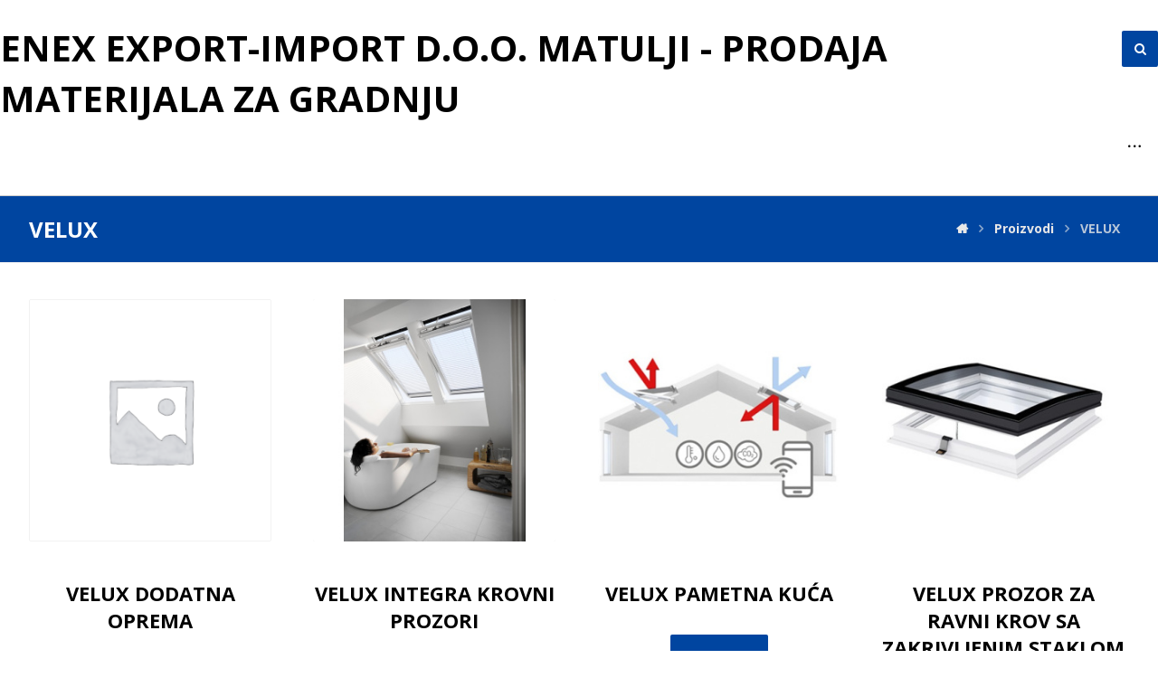

--- FILE ---
content_type: text/html; charset=UTF-8
request_url: https://enex.hr/brand/velux/
body_size: 16603
content:
<!DOCTYPE html>
				<html lang="hr">
				<head>

					<meta http-equiv="Content-Type" content="text/html; charset=UTF-8"/>

					<meta name="viewport" content="width=device-width, initial-scale=1.0, minimum-scale=1.0"/><meta name='robots' content='index, follow, max-image-preview:large, max-snippet:-1, max-video-preview:-1' />

	<!-- This site is optimized with the Yoast SEO plugin v20.6 - https://yoast.com/wordpress/plugins/seo/ -->
	<title>VELUX - Enex export-import d.o.o. MATULJI - Prodaja materijala za gradnju</title>
	<link rel="canonical" href="https://enex.hr/brand/velux/" />
	<link rel="next" href="https://enex.hr/brand/velux/page/2/" />
	<meta property="og:locale" content="hr_HR" />
	<meta property="og:type" content="article" />
	<meta property="og:title" content="VELUX - Enex export-import d.o.o. MATULJI - Prodaja materijala za gradnju" />
	<meta property="og:url" content="https://enex.hr/brand/velux/" />
	<meta property="og:site_name" content="Enex export-import d.o.o. MATULJI - Prodaja materijala za gradnju" />
	<meta name="twitter:card" content="summary_large_image" />
	<script type="application/ld+json" class="yoast-schema-graph">{"@context":"https://schema.org","@graph":[{"@type":"CollectionPage","@id":"https://enex.hr/brand/velux/","url":"https://enex.hr/brand/velux/","name":"VELUX - Enex export-import d.o.o. MATULJI - Prodaja materijala za gradnju","isPartOf":{"@id":"https://enex.hr/#website"},"breadcrumb":{"@id":"https://enex.hr/brand/velux/#breadcrumb"},"inLanguage":"hr"},{"@type":"BreadcrumbList","@id":"https://enex.hr/brand/velux/#breadcrumb","itemListElement":[{"@type":"ListItem","position":1,"name":"Početna stranica","item":"https://enex.hr/"},{"@type":"ListItem","position":2,"name":"VELUX"}]},{"@type":"WebSite","@id":"https://enex.hr/#website","url":"https://enex.hr/","name":"Enex export-import d.o.o. MATULJI - Prodaja materijala za gradnju","description":"","publisher":{"@id":"https://enex.hr/#organization"},"potentialAction":[{"@type":"SearchAction","target":{"@type":"EntryPoint","urlTemplate":"https://enex.hr/?s={search_term_string}"},"query-input":"required name=search_term_string"}],"inLanguage":"hr"},{"@type":"Organization","@id":"https://enex.hr/#organization","name":"Enex export-import d.o.o.","url":"https://enex.hr/","logo":{"@type":"ImageObject","inLanguage":"hr","@id":"https://enex.hr/#/schema/logo/image/","url":"https://enex.hr/wp-content/uploads/2021/02/exex-favicon.png","contentUrl":"https://enex.hr/wp-content/uploads/2021/02/exex-favicon.png","width":215,"height":215,"caption":"Enex export-import d.o.o."},"image":{"@id":"https://enex.hr/#/schema/logo/image/"}}]}</script>
	<!-- / Yoast SEO plugin. -->


<link rel='dns-prefetch' href='//maxcdn.bootstrapcdn.com' />
<link rel='dns-prefetch' href='//fonts.googleapis.com' />
<link rel="alternate" type="application/rss+xml" title="Enex export-import d.o.o. MATULJI - Prodaja materijala za gradnju &raquo; Kanal" href="https://enex.hr/feed/" />
<link rel="alternate" type="application/rss+xml" title="Enex export-import d.o.o. MATULJI - Prodaja materijala za gradnju &raquo; Kanal komentara" href="https://enex.hr/comments/feed/" />
<link rel="alternate" type="application/rss+xml" title="Enex export-import d.o.o. MATULJI - Prodaja materijala za gradnju &raquo; VELUX Brand kanal" href="https://enex.hr/brand/velux/feed/" />
<script>
window._wpemojiSettings = {"baseUrl":"https:\/\/s.w.org\/images\/core\/emoji\/14.0.0\/72x72\/","ext":".png","svgUrl":"https:\/\/s.w.org\/images\/core\/emoji\/14.0.0\/svg\/","svgExt":".svg","source":{"concatemoji":"https:\/\/enex.hr\/wp-includes\/js\/wp-emoji-release.min.js?ver=6.2.8"}};
/*! This file is auto-generated */
!function(e,a,t){var n,r,o,i=a.createElement("canvas"),p=i.getContext&&i.getContext("2d");function s(e,t){p.clearRect(0,0,i.width,i.height),p.fillText(e,0,0);e=i.toDataURL();return p.clearRect(0,0,i.width,i.height),p.fillText(t,0,0),e===i.toDataURL()}function c(e){var t=a.createElement("script");t.src=e,t.defer=t.type="text/javascript",a.getElementsByTagName("head")[0].appendChild(t)}for(o=Array("flag","emoji"),t.supports={everything:!0,everythingExceptFlag:!0},r=0;r<o.length;r++)t.supports[o[r]]=function(e){if(p&&p.fillText)switch(p.textBaseline="top",p.font="600 32px Arial",e){case"flag":return s("\ud83c\udff3\ufe0f\u200d\u26a7\ufe0f","\ud83c\udff3\ufe0f\u200b\u26a7\ufe0f")?!1:!s("\ud83c\uddfa\ud83c\uddf3","\ud83c\uddfa\u200b\ud83c\uddf3")&&!s("\ud83c\udff4\udb40\udc67\udb40\udc62\udb40\udc65\udb40\udc6e\udb40\udc67\udb40\udc7f","\ud83c\udff4\u200b\udb40\udc67\u200b\udb40\udc62\u200b\udb40\udc65\u200b\udb40\udc6e\u200b\udb40\udc67\u200b\udb40\udc7f");case"emoji":return!s("\ud83e\udef1\ud83c\udffb\u200d\ud83e\udef2\ud83c\udfff","\ud83e\udef1\ud83c\udffb\u200b\ud83e\udef2\ud83c\udfff")}return!1}(o[r]),t.supports.everything=t.supports.everything&&t.supports[o[r]],"flag"!==o[r]&&(t.supports.everythingExceptFlag=t.supports.everythingExceptFlag&&t.supports[o[r]]);t.supports.everythingExceptFlag=t.supports.everythingExceptFlag&&!t.supports.flag,t.DOMReady=!1,t.readyCallback=function(){t.DOMReady=!0},t.supports.everything||(n=function(){t.readyCallback()},a.addEventListener?(a.addEventListener("DOMContentLoaded",n,!1),e.addEventListener("load",n,!1)):(e.attachEvent("onload",n),a.attachEvent("onreadystatechange",function(){"complete"===a.readyState&&t.readyCallback()})),(e=t.source||{}).concatemoji?c(e.concatemoji):e.wpemoji&&e.twemoji&&(c(e.twemoji),c(e.wpemoji)))}(window,document,window._wpemojiSettings);
</script>
<style>
img.wp-smiley,
img.emoji {
	display: inline !important;
	border: none !important;
	box-shadow: none !important;
	height: 1em !important;
	width: 1em !important;
	margin: 0 0.07em !important;
	vertical-align: -0.1em !important;
	background: none !important;
	padding: 0 !important;
}
</style>
	<link rel='stylesheet' id='wp-block-library-css' href='https://enex.hr/wp-includes/css/dist/block-library/style.min.css?ver=6.2.8' media='all' />
<style id='wp-block-library-theme-inline-css'>
.wp-block-audio figcaption{color:#555;font-size:13px;text-align:center}.is-dark-theme .wp-block-audio figcaption{color:hsla(0,0%,100%,.65)}.wp-block-audio{margin:0 0 1em}.wp-block-code{border:1px solid #ccc;border-radius:4px;font-family:Menlo,Consolas,monaco,monospace;padding:.8em 1em}.wp-block-embed figcaption{color:#555;font-size:13px;text-align:center}.is-dark-theme .wp-block-embed figcaption{color:hsla(0,0%,100%,.65)}.wp-block-embed{margin:0 0 1em}.blocks-gallery-caption{color:#555;font-size:13px;text-align:center}.is-dark-theme .blocks-gallery-caption{color:hsla(0,0%,100%,.65)}.wp-block-image figcaption{color:#555;font-size:13px;text-align:center}.is-dark-theme .wp-block-image figcaption{color:hsla(0,0%,100%,.65)}.wp-block-image{margin:0 0 1em}.wp-block-pullquote{border-bottom:4px solid;border-top:4px solid;color:currentColor;margin-bottom:1.75em}.wp-block-pullquote cite,.wp-block-pullquote footer,.wp-block-pullquote__citation{color:currentColor;font-size:.8125em;font-style:normal;text-transform:uppercase}.wp-block-quote{border-left:.25em solid;margin:0 0 1.75em;padding-left:1em}.wp-block-quote cite,.wp-block-quote footer{color:currentColor;font-size:.8125em;font-style:normal;position:relative}.wp-block-quote.has-text-align-right{border-left:none;border-right:.25em solid;padding-left:0;padding-right:1em}.wp-block-quote.has-text-align-center{border:none;padding-left:0}.wp-block-quote.is-large,.wp-block-quote.is-style-large,.wp-block-quote.is-style-plain{border:none}.wp-block-search .wp-block-search__label{font-weight:700}.wp-block-search__button{border:1px solid #ccc;padding:.375em .625em}:where(.wp-block-group.has-background){padding:1.25em 2.375em}.wp-block-separator.has-css-opacity{opacity:.4}.wp-block-separator{border:none;border-bottom:2px solid;margin-left:auto;margin-right:auto}.wp-block-separator.has-alpha-channel-opacity{opacity:1}.wp-block-separator:not(.is-style-wide):not(.is-style-dots){width:100px}.wp-block-separator.has-background:not(.is-style-dots){border-bottom:none;height:1px}.wp-block-separator.has-background:not(.is-style-wide):not(.is-style-dots){height:2px}.wp-block-table{margin:0 0 1em}.wp-block-table td,.wp-block-table th{word-break:normal}.wp-block-table figcaption{color:#555;font-size:13px;text-align:center}.is-dark-theme .wp-block-table figcaption{color:hsla(0,0%,100%,.65)}.wp-block-video figcaption{color:#555;font-size:13px;text-align:center}.is-dark-theme .wp-block-video figcaption{color:hsla(0,0%,100%,.65)}.wp-block-video{margin:0 0 1em}.wp-block-template-part.has-background{margin-bottom:0;margin-top:0;padding:1.25em 2.375em}
</style>
<link rel='stylesheet' id='wc-blocks-vendors-style-css' href='https://enex.hr/wp-content/plugins/woocommerce/packages/woocommerce-blocks/build/wc-blocks-vendors-style.css?ver=9.8.5' media='all' />
<link rel='stylesheet' id='wc-blocks-style-css' href='https://enex.hr/wp-content/plugins/woocommerce/packages/woocommerce-blocks/build/wc-blocks-style.css?ver=9.8.5' media='all' />
<link rel='stylesheet' id='codevz-blocks-css' href='https://enex.hr/wp-content/themes/xtra//assets/css/blocks.css?ver=6.2.8' media='all' />
<link rel='stylesheet' id='classic-theme-styles-css' href='https://enex.hr/wp-includes/css/classic-themes.min.css?ver=6.2.8' media='all' />
<style id='global-styles-inline-css'>
body{--wp--preset--color--black: #000000;--wp--preset--color--cyan-bluish-gray: #abb8c3;--wp--preset--color--white: #ffffff;--wp--preset--color--pale-pink: #f78da7;--wp--preset--color--vivid-red: #cf2e2e;--wp--preset--color--luminous-vivid-orange: #ff6900;--wp--preset--color--luminous-vivid-amber: #fcb900;--wp--preset--color--light-green-cyan: #7bdcb5;--wp--preset--color--vivid-green-cyan: #00d084;--wp--preset--color--pale-cyan-blue: #8ed1fc;--wp--preset--color--vivid-cyan-blue: #0693e3;--wp--preset--color--vivid-purple: #9b51e0;--wp--preset--gradient--vivid-cyan-blue-to-vivid-purple: linear-gradient(135deg,rgba(6,147,227,1) 0%,rgb(155,81,224) 100%);--wp--preset--gradient--light-green-cyan-to-vivid-green-cyan: linear-gradient(135deg,rgb(122,220,180) 0%,rgb(0,208,130) 100%);--wp--preset--gradient--luminous-vivid-amber-to-luminous-vivid-orange: linear-gradient(135deg,rgba(252,185,0,1) 0%,rgba(255,105,0,1) 100%);--wp--preset--gradient--luminous-vivid-orange-to-vivid-red: linear-gradient(135deg,rgba(255,105,0,1) 0%,rgb(207,46,46) 100%);--wp--preset--gradient--very-light-gray-to-cyan-bluish-gray: linear-gradient(135deg,rgb(238,238,238) 0%,rgb(169,184,195) 100%);--wp--preset--gradient--cool-to-warm-spectrum: linear-gradient(135deg,rgb(74,234,220) 0%,rgb(151,120,209) 20%,rgb(207,42,186) 40%,rgb(238,44,130) 60%,rgb(251,105,98) 80%,rgb(254,248,76) 100%);--wp--preset--gradient--blush-light-purple: linear-gradient(135deg,rgb(255,206,236) 0%,rgb(152,150,240) 100%);--wp--preset--gradient--blush-bordeaux: linear-gradient(135deg,rgb(254,205,165) 0%,rgb(254,45,45) 50%,rgb(107,0,62) 100%);--wp--preset--gradient--luminous-dusk: linear-gradient(135deg,rgb(255,203,112) 0%,rgb(199,81,192) 50%,rgb(65,88,208) 100%);--wp--preset--gradient--pale-ocean: linear-gradient(135deg,rgb(255,245,203) 0%,rgb(182,227,212) 50%,rgb(51,167,181) 100%);--wp--preset--gradient--electric-grass: linear-gradient(135deg,rgb(202,248,128) 0%,rgb(113,206,126) 100%);--wp--preset--gradient--midnight: linear-gradient(135deg,rgb(2,3,129) 0%,rgb(40,116,252) 100%);--wp--preset--duotone--dark-grayscale: url('#wp-duotone-dark-grayscale');--wp--preset--duotone--grayscale: url('#wp-duotone-grayscale');--wp--preset--duotone--purple-yellow: url('#wp-duotone-purple-yellow');--wp--preset--duotone--blue-red: url('#wp-duotone-blue-red');--wp--preset--duotone--midnight: url('#wp-duotone-midnight');--wp--preset--duotone--magenta-yellow: url('#wp-duotone-magenta-yellow');--wp--preset--duotone--purple-green: url('#wp-duotone-purple-green');--wp--preset--duotone--blue-orange: url('#wp-duotone-blue-orange');--wp--preset--font-size--small: 13px;--wp--preset--font-size--medium: 20px;--wp--preset--font-size--large: 36px;--wp--preset--font-size--x-large: 42px;--wp--preset--spacing--20: 0.44rem;--wp--preset--spacing--30: 0.67rem;--wp--preset--spacing--40: 1rem;--wp--preset--spacing--50: 1.5rem;--wp--preset--spacing--60: 2.25rem;--wp--preset--spacing--70: 3.38rem;--wp--preset--spacing--80: 5.06rem;--wp--preset--shadow--natural: 6px 6px 9px rgba(0, 0, 0, 0.2);--wp--preset--shadow--deep: 12px 12px 50px rgba(0, 0, 0, 0.4);--wp--preset--shadow--sharp: 6px 6px 0px rgba(0, 0, 0, 0.2);--wp--preset--shadow--outlined: 6px 6px 0px -3px rgba(255, 255, 255, 1), 6px 6px rgba(0, 0, 0, 1);--wp--preset--shadow--crisp: 6px 6px 0px rgba(0, 0, 0, 1);}:where(.is-layout-flex){gap: 0.5em;}body .is-layout-flow > .alignleft{float: left;margin-inline-start: 0;margin-inline-end: 2em;}body .is-layout-flow > .alignright{float: right;margin-inline-start: 2em;margin-inline-end: 0;}body .is-layout-flow > .aligncenter{margin-left: auto !important;margin-right: auto !important;}body .is-layout-constrained > .alignleft{float: left;margin-inline-start: 0;margin-inline-end: 2em;}body .is-layout-constrained > .alignright{float: right;margin-inline-start: 2em;margin-inline-end: 0;}body .is-layout-constrained > .aligncenter{margin-left: auto !important;margin-right: auto !important;}body .is-layout-constrained > :where(:not(.alignleft):not(.alignright):not(.alignfull)){max-width: var(--wp--style--global--content-size);margin-left: auto !important;margin-right: auto !important;}body .is-layout-constrained > .alignwide{max-width: var(--wp--style--global--wide-size);}body .is-layout-flex{display: flex;}body .is-layout-flex{flex-wrap: wrap;align-items: center;}body .is-layout-flex > *{margin: 0;}:where(.wp-block-columns.is-layout-flex){gap: 2em;}.has-black-color{color: var(--wp--preset--color--black) !important;}.has-cyan-bluish-gray-color{color: var(--wp--preset--color--cyan-bluish-gray) !important;}.has-white-color{color: var(--wp--preset--color--white) !important;}.has-pale-pink-color{color: var(--wp--preset--color--pale-pink) !important;}.has-vivid-red-color{color: var(--wp--preset--color--vivid-red) !important;}.has-luminous-vivid-orange-color{color: var(--wp--preset--color--luminous-vivid-orange) !important;}.has-luminous-vivid-amber-color{color: var(--wp--preset--color--luminous-vivid-amber) !important;}.has-light-green-cyan-color{color: var(--wp--preset--color--light-green-cyan) !important;}.has-vivid-green-cyan-color{color: var(--wp--preset--color--vivid-green-cyan) !important;}.has-pale-cyan-blue-color{color: var(--wp--preset--color--pale-cyan-blue) !important;}.has-vivid-cyan-blue-color{color: var(--wp--preset--color--vivid-cyan-blue) !important;}.has-vivid-purple-color{color: var(--wp--preset--color--vivid-purple) !important;}.has-black-background-color{background-color: var(--wp--preset--color--black) !important;}.has-cyan-bluish-gray-background-color{background-color: var(--wp--preset--color--cyan-bluish-gray) !important;}.has-white-background-color{background-color: var(--wp--preset--color--white) !important;}.has-pale-pink-background-color{background-color: var(--wp--preset--color--pale-pink) !important;}.has-vivid-red-background-color{background-color: var(--wp--preset--color--vivid-red) !important;}.has-luminous-vivid-orange-background-color{background-color: var(--wp--preset--color--luminous-vivid-orange) !important;}.has-luminous-vivid-amber-background-color{background-color: var(--wp--preset--color--luminous-vivid-amber) !important;}.has-light-green-cyan-background-color{background-color: var(--wp--preset--color--light-green-cyan) !important;}.has-vivid-green-cyan-background-color{background-color: var(--wp--preset--color--vivid-green-cyan) !important;}.has-pale-cyan-blue-background-color{background-color: var(--wp--preset--color--pale-cyan-blue) !important;}.has-vivid-cyan-blue-background-color{background-color: var(--wp--preset--color--vivid-cyan-blue) !important;}.has-vivid-purple-background-color{background-color: var(--wp--preset--color--vivid-purple) !important;}.has-black-border-color{border-color: var(--wp--preset--color--black) !important;}.has-cyan-bluish-gray-border-color{border-color: var(--wp--preset--color--cyan-bluish-gray) !important;}.has-white-border-color{border-color: var(--wp--preset--color--white) !important;}.has-pale-pink-border-color{border-color: var(--wp--preset--color--pale-pink) !important;}.has-vivid-red-border-color{border-color: var(--wp--preset--color--vivid-red) !important;}.has-luminous-vivid-orange-border-color{border-color: var(--wp--preset--color--luminous-vivid-orange) !important;}.has-luminous-vivid-amber-border-color{border-color: var(--wp--preset--color--luminous-vivid-amber) !important;}.has-light-green-cyan-border-color{border-color: var(--wp--preset--color--light-green-cyan) !important;}.has-vivid-green-cyan-border-color{border-color: var(--wp--preset--color--vivid-green-cyan) !important;}.has-pale-cyan-blue-border-color{border-color: var(--wp--preset--color--pale-cyan-blue) !important;}.has-vivid-cyan-blue-border-color{border-color: var(--wp--preset--color--vivid-cyan-blue) !important;}.has-vivid-purple-border-color{border-color: var(--wp--preset--color--vivid-purple) !important;}.has-vivid-cyan-blue-to-vivid-purple-gradient-background{background: var(--wp--preset--gradient--vivid-cyan-blue-to-vivid-purple) !important;}.has-light-green-cyan-to-vivid-green-cyan-gradient-background{background: var(--wp--preset--gradient--light-green-cyan-to-vivid-green-cyan) !important;}.has-luminous-vivid-amber-to-luminous-vivid-orange-gradient-background{background: var(--wp--preset--gradient--luminous-vivid-amber-to-luminous-vivid-orange) !important;}.has-luminous-vivid-orange-to-vivid-red-gradient-background{background: var(--wp--preset--gradient--luminous-vivid-orange-to-vivid-red) !important;}.has-very-light-gray-to-cyan-bluish-gray-gradient-background{background: var(--wp--preset--gradient--very-light-gray-to-cyan-bluish-gray) !important;}.has-cool-to-warm-spectrum-gradient-background{background: var(--wp--preset--gradient--cool-to-warm-spectrum) !important;}.has-blush-light-purple-gradient-background{background: var(--wp--preset--gradient--blush-light-purple) !important;}.has-blush-bordeaux-gradient-background{background: var(--wp--preset--gradient--blush-bordeaux) !important;}.has-luminous-dusk-gradient-background{background: var(--wp--preset--gradient--luminous-dusk) !important;}.has-pale-ocean-gradient-background{background: var(--wp--preset--gradient--pale-ocean) !important;}.has-electric-grass-gradient-background{background: var(--wp--preset--gradient--electric-grass) !important;}.has-midnight-gradient-background{background: var(--wp--preset--gradient--midnight) !important;}.has-small-font-size{font-size: var(--wp--preset--font-size--small) !important;}.has-medium-font-size{font-size: var(--wp--preset--font-size--medium) !important;}.has-large-font-size{font-size: var(--wp--preset--font-size--large) !important;}.has-x-large-font-size{font-size: var(--wp--preset--font-size--x-large) !important;}
.wp-block-navigation a:where(:not(.wp-element-button)){color: inherit;}
:where(.wp-block-columns.is-layout-flex){gap: 2em;}
.wp-block-pullquote{font-size: 1.5em;line-height: 1.6;}
</style>
<link rel='stylesheet' id='vc_font_awesome_5_shims-css' href='https://enex.hr/wp-content/plugins/js_composer/assets/lib/bower/font-awesome/css/v4-shims.min.css?ver=6.11.0' media='all' />
<link rel='stylesheet' id='vc_font_awesome_5-css' href='https://enex.hr/wp-content/plugins/js_composer/assets/lib/bower/font-awesome/css/all.min.css?ver=6.11.0' media='all' />
<link rel='stylesheet' id='cz-icons-pack-css' href='https://enex.hr/wp-content/plugins/codevz-plus/admin/fields/codevz_fields/icons/czicons.css?ver=4.4.20' media='all' />
<link rel='stylesheet' id='contact-form-7-css' href='https://enex.hr/wp-content/plugins/contact-form-7/includes/css/styles.css?ver=5.7.6' media='all' />
<link rel='stylesheet' id='navgococss-css' href='https://enex.hr/wp-content/plugins/navgoco-menu/css/navgoco.css?ver=0.2.1' media='all' />
<link rel='stylesheet' id='fontawesome-css' href='//maxcdn.bootstrapcdn.com/font-awesome/4.4.0/css/font-awesome.min.css?ver=4.4.0' media='all' />
<link rel='stylesheet' id='woocommerce-layout-css' href='https://enex.hr/wp-content/plugins/woocommerce/assets/css/woocommerce-layout.css?ver=7.6.1' media='all' />
<link rel='stylesheet' id='woocommerce-smallscreen-css' href='https://enex.hr/wp-content/plugins/woocommerce/assets/css/woocommerce-smallscreen.css?ver=7.6.1' media='only screen and (max-width: 768px)' />
<link rel='stylesheet' id='woocommerce-general-css' href='https://enex.hr/wp-content/plugins/woocommerce/assets/css/woocommerce.css?ver=7.6.1' media='all' />
<style id='woocommerce-inline-inline-css'>
.woocommerce form .form-row .required { visibility: visible; }
</style>
<link rel='stylesheet' id='codevz-style-css' href='https://enex.hr/wp-content/themes/xtra/style.css?ver=6.2.8' media='all' />
<link rel='stylesheet' id='codevz-child-style-css' href='https://enex.hr/wp-content/themes/xtra-child/style.css?ver=6.2.8' media='all' />
<link rel='stylesheet' id='codevz-css' href='https://enex.hr/wp-content/themes/xtra/assets/css/core.css?ver=4.4.20' media='all' />
<link rel='stylesheet' id='codevz-laptop-css' href='https://enex.hr/wp-content/themes/xtra/assets/css/core-laptop.css?ver=4.4.20' media='screen and (max-width: 1024px)' />
<link rel='stylesheet' id='codevz-tablet-css' href='https://enex.hr/wp-content/themes/xtra/assets/css/core-tablet.css?ver=4.4.20' media='screen and (max-width: 768px)' />
<link rel='stylesheet' id='codevz-mobile-css' href='https://enex.hr/wp-content/themes/xtra/assets/css/core-mobile.css?ver=4.4.20' media='screen and (max-width: 480px)' />
<link rel='stylesheet' id='google-font-open-sans-css' href='https://fonts.googleapis.com/css?family=Open+Sans%3A300%2C400%2C700&#038;ver=6.2.8' media='all' />
<link rel='stylesheet' id='codevz-woocommerce-css' href='https://enex.hr/wp-content/themes/xtra/assets/css/woocommerce.css?ver=4.4.20' media='all' />
<link rel='stylesheet' id='codevz-plus-css' href='https://enex.hr/wp-content/plugins/codevz-plus/assets/css/codevzplus.css?ver=4.4.20' media='all' />
<link rel='stylesheet' id='codevz-plus-tablet-css' href='https://enex.hr/wp-content/plugins/codevz-plus/assets/css/codevzplus-tablet.css?ver=4.4.20' media='screen and (max-width: 768px)' />
<link rel='stylesheet' id='codevz-plus-mobile-css' href='https://enex.hr/wp-content/plugins/codevz-plus/assets/css/codevzplus-mobile.css?ver=4.4.20' media='screen and (max-width: 480px)' />
<link rel='stylesheet' id='pwb-styles-frontend-css' href='https://enex.hr/wp-content/plugins/perfect-woocommerce-brands/build/frontend/css/style.css?ver=3.0.7' media='all' />
<link rel='stylesheet' id='xtra-elementor-front-css' href='https://enex.hr/wp-content/plugins/codevz-plus/assets/css/elementor.css?ver=4.4.20' media='all' />
<script src='https://enex.hr/wp-includes/js/jquery/jquery.min.js?ver=3.6.4' id='jquery-core-js'></script>
<script src='https://enex.hr/wp-includes/js/jquery/jquery-migrate.min.js?ver=3.4.0' id='jquery-migrate-js'></script>
<script src='https://enex.hr/wp-content/plugins/navgoco-menu/js/jquery.navgoco.js?ver=0.2.1' id='navgocojs-js'></script>
<script id='navgoco-init-js-extra'>
var navgocoVars = {"ng_navgo":{"ng_menu_selection":".product-categories","ng_menu_accordion":true,"ng_menu_html_carat":"","ng_slide_easing":"swing","ng_slide_duration":400,"ng_menu_save":false}};
</script>
<script src='https://enex.hr/wp-content/plugins/navgoco-menu/js/navgoco-init.js?ver=1.0.0' id='navgoco-init-js'></script>
<link rel="https://api.w.org/" href="https://enex.hr/wp-json/" /><link rel="alternate" type="application/json" href="https://enex.hr/wp-json/wp/v2/pwb-brand/256" /><link rel="EditURI" type="application/rsd+xml" title="RSD" href="https://enex.hr/xmlrpc.php?rsd" />
<link rel="wlwmanifest" type="application/wlwmanifest+xml" href="https://enex.hr/wp-includes/wlwmanifest.xml" />

<meta name="format-detection" content="telephone=no">
	<noscript><style>.woocommerce-product-gallery{ opacity: 1 !important; }</style></noscript>
	<meta name="generator" content="Powered by WPBakery Page Builder - drag and drop page builder for WordPress."/>
<meta name="generator" content="Powered by Slider Revolution 6.6.12 - responsive, Mobile-Friendly Slider Plugin for WordPress with comfortable drag and drop interface." />
<link rel="icon" href="https://enex.hr/wp-content/uploads/2021/02/cropped-exex-favicon-100x100.png" sizes="32x32" />
<link rel="icon" href="https://enex.hr/wp-content/uploads/2021/02/cropped-exex-favicon-300x300.png" sizes="192x192" />
<link rel="apple-touch-icon" href="https://enex.hr/wp-content/uploads/2021/02/cropped-exex-favicon-300x300.png" />
<meta name="msapplication-TileImage" content="https://enex.hr/wp-content/uploads/2021/02/cropped-exex-favicon-300x300.png" />
<style id="codevz-inline-css" data-noptimize>.admin-bar .cz_fixed_top_border{top:32px}.admin-bar i.offcanvas-close {top: 32px}.admin-bar .offcanvas_area, .admin-bar .hidden_top_bar{margin-top: 32px}.admin-bar .header_5,.admin-bar .onSticky{top: 32px}@media screen and (max-width:768px) {.admin-bar .header_5,.admin-bar .onSticky,.admin-bar .cz_fixed_top_border,.admin-bar i.offcanvas-close {top: 46px}.admin-bar .onSticky {top: 0}.admin-bar .offcanvas_area,.admin-bar .offcanvas_area,.admin-bar .hidden_top_bar{margin-top:46px;height:calc(100% - 46px);}}

			/* Theme color */a:hover, .sf-menu > .cz.current_menu > a, .sf-menu > .cz > .current_menu > a, .sf-menu > .current-menu-parent > a {color: #0045a0} 
				button:not(.lg-icon):not(.customize-partial-edit-shortcut-button):not(.vc_general):not(.slick-arrow):not(.slick-dots-btn):not([role="presentation"]):not([aria-controls]),
				form button, button, .button,.sf-menu > .cz > a:before,.widget_product_search #searchsubmit, .post-password-form input[type="submit"], .wpcf7-submit, .submit_user, 
				#commentform #submit, .commentlist li.bypostauthor > .comment-body:after,.commentlist li.comment-author-admin > .comment-body:after, 
				.woocommerce input.button.alt.woocommerce #respond input#submit, .woocommerce a.button, .woocommerce button.button, .woocommerce input.button,.woocommerce .woocommerce-error .button, .woocommerce .woocommerce-info .button, .woocommerce .woocommerce-message .button, .woocommerce-page .woocommerce-error .button, .woocommerce-page .woocommerce-info .button, .woocommerce-page .woocommerce-message .button,#add_payment_method table.cart input, .woocommerce-cart table.cart input:not(.input-text), .woocommerce-checkout table.cart input,.woocommerce input.button:disabled, .woocommerce input.button:disabled[disabled],#add_payment_method table.cart input, #add_payment_method .wc-proceed-to-checkout a.checkout-button, .woocommerce-cart .wc-proceed-to-checkout a.checkout-button, .woocommerce-checkout .wc-proceed-to-checkout a.checkout-button,.woocommerce #payment #place_order, .woocommerce-page #payment #place_order,.woocommerce input.button.alt,
				.woocommerce #respond input#submit.alt:hover, .pagination .current, .pagination > b, .pagination a:hover, .page-numbers .current, .page-numbers a:hover, .pagination .next:hover, 
				.pagination .prev:hover, input[type=submit], .sticky:before, .commentlist li.comment-author-admin .fn, .woocommerce #respond input#submit.alt:hover, .woocommerce a.button.alt:hover, .woocommerce button.button.alt:hover, .woocommerce input.button.alt:hover, .woocommerce-MyAccount-navigation a:hover, .woocommerce-MyAccount-navigation .is-active a,
				input[type=submit],input[type=button],.cz_header_button,.cz_default_portfolio a, .dwqa-questions-footer .dwqa-ask-question a,
				.cz_readmore, .woocommerce nav.woocommerce-pagination ul li a:focus, .woocommerce nav.woocommerce-pagination ul li a:hover, 
				.woocommerce nav.woocommerce-pagination ul li span.current, .cz_btn, 
				.woocommerce .widget_price_filter .ui-slider .ui-slider-range, 
				.woocommerce .widget_price_filter .ui-slider .ui-slider-handle, .cz_readmore, .more-link, .search-form .search-submit {background-color: #0045a0}
				textarea:focus, input:focus, .nice-select.open, .nice-select:active, .nice-select:hover, .nice-select:focus {border-color: #0045a0 !important}
				.cs_load_more_doing, div.wpcf7 .wpcf7-form .ajax-loader, .cz_ajax_loader {border-right-color: #0045a0}
				::selection {background-color: #0045a0;color: #fff}::-moz-selection {background-color: #0045a0;color: #fff}

			/* Custom */.home.blog .page_cover { display: none } .home.blog .page_content { margin-top: 40px }.cz_readmore{line-height:1}

			/* Dynamic  */.widget{background-color:rgba(255,255,255,0.01);margin-bottom:35px;border-style:solid;border-width:1px;border-color:#d8d8d8;border-radius:6px}.widget > h4{font-size:20px;font-weight:700}.logo > a, .logo > h1, .logo h2{text-transform:uppercase}.header_2{border-style:solid;border-bottom-width:1px;border-color:#cccccc}#menu_header_2 > .cz > a{padding:6px 15px;margin-right:0px;margin-left:10px}#menu_header_2 > .cz > a:hover,#menu_header_2 > .cz:hover > a,#menu_header_2 > .current_menu > a,#menu_header_2 > .current-menu-parent > a{color:#ffffff}#menu_header_2 > .cz > a:before{width:100%;border-width:0px;border-radius:2px;bottom:0px;left:0px}#menu_header_2 .cz .sub-menu:not(.cz_megamenu_inner_ul),#menu_header_2 .cz_megamenu_inner_ul .cz_megamenu_inner_ul{background-color:#0045a0;padding-top:20px;padding-bottom:20px;margin-top:1px;margin-left:30px;border-radius:2px;box-shadow:0px 9px 20px rgba(0,0,0,0.13)}#menu_header_2 .cz .cz a{font-size:14px;color:#cecece}#menu_header_2 .cz .cz a:hover,#menu_header_2 .cz .cz:hover > a,#menu_header_2 .cz .current_menu > a,#menu_header_2 .cz .current_menu > .current_menu{color:#ffffff}.onSticky{background-color:#ffffff}.header_4{border-style:solid;border-width:0 0 1px;border-color:#f4f4f4}#menu_header_4 > .cz > a{color:rgba(0,0,0,0.6)}#menu_header_4 > .cz > a:hover,#menu_header_4 > .cz:hover > a,#menu_header_4 > .current_menu > a,#menu_header_4 > .current-menu-parent > a{color:#0045a0}#menu_header_4 .cz .cz a{color:#606060}#menu_header_4 .cz .cz a:hover,#menu_header_4 .cz .cz:hover > a,#menu_header_4 .cz .current_menu > a,#menu_header_4 .cz .current_menu > .current_menu{color:#3f51b5}.page_title,.header_onthe_cover .page_title{background-color:#0045a0;padding-top:10px;padding-bottom:10px;border-style:solid;border-width:0 0 1px;border-color:#f4f4f4}.page_title .section_title{font-size:24px;color:#ffffff;padding-bottom:10px;padding-top:10px}.page_title a,.page_title a:hover,.page_title i{color:#e8e8e8}.breadcrumbs{margin-top:12px;margin-right:10px}.cz_middle_footer{background-color:#0045a0;padding-top:60px;padding-bottom:50px}.footer_widget{color:#ffffff;padding:10px 10px 10px 10px}.cz_middle_footer a{font-size:13px !important;color:#ffffff;line-height: 2}.cz_middle_footer a:hover{color:#c6c6c6}.footer_2{background-color:#0045a0}i.backtotop{color:#ffffff;background-color:#0045a0;border-style:none;border-width:0px;border-radius:10px}i.fixed_contact{color:#0045a0;margin-right:3px;border-style:none;border-radius:50px 0 0 50px ;box-shadow:0px 0px 10px rgba(0,0,0,0.15)}.footer_widget > h4{color:#ffffff;font-size:28px;font-weight:100;border-style:solid;border-width:0 0 1px}.woocommerce ul.products li.product a img{border-style:solid;border-color:rgba(0,0,0,0.27);border-radius:2px}.woocommerce ul.products li.product .woocommerce-loop-category__title, .woocommerce ul.products li.product .woocommerce-loop-product__title, .woocommerce ul.products li.product h3,.woocommerce.woo-template-2 ul.products li.product .woocommerce-loop-category__title, .woocommerce.woo-template-2 ul.products li.product .woocommerce-loop-product__title, .woocommerce.woo-template-2 ul.products li.product h3{margin-top:15px}.woocommerce ul.products li.product .star-rating{display:none}.woocommerce span.onsale, .woocommerce ul.products li.product .onsale{font-size:10px;color:#ffffff;font-weight:400;background-color:#079700;top:10px;left:10px}.woocommerce ul.products li.product .price{font-size:14px;color:#0045a0;background-color:rgba(255,255,255,0.01);top:5px;right:5px}.woocommerce div.product .summary p.price, .woocommerce div.product .summary span.price{color:#0045a0;font-weight:700}.tagcloud a:hover, .cz_post_cat a:hover{color:#ffffff;background-color:#0045a0}.pagination a, .pagination > b, .pagination span, .page-numbers a, .page-numbers span, .woocommerce nav.woocommerce-pagination ul li a, .woocommerce nav.woocommerce-pagination ul li span{font-size:14px;color:#0045a0;font-weight:700;padding:0px;margin-right:5px;border-style:solid;border-width:1px;border-color:rgba(0,69,160,0.25);border-radius:4px}#menu_header_2 .sub-menu .sub-menu:not(.cz_megamenu_inner_ul){margin-top:-20px;margin-left:11px}.cz_readmore{color:rgba(255,255,255,0.8);border-radius:3px}.cz_readmore:hover{color:#ffffff;background-color:#0045a0}.cz_default_loop .cz_post_author_avatar img{padding:2px;border-style:solid;border-width:1px;border-color:#cccccc;border-radius:5px;box-shadow:none;width:42px}.cz_default_loop .cz_post_author_name{font-size:14px;color:#000370;font-weight:600}.cz_default_loop .cz_post_date{font-size:12px;font-style:italic}.cz_default_loop .cz_post_title h3{font-size:36px;font-weight:700}#menu_header_2 .cz .cz a .cz_indicator{color:#ffffff}.cz_default_loop.sticky > div{background-color:rgba(167,167,167,0.1);margin-bottom:40px;border-style:solid;border-width:2px;border-color:#000370;border-radius:6px}.cz_default_loop > div{padding-bottom:40px;margin-bottom:40px;border-style:solid}.cz_default_loop .cz_post_meta{border-width:0px 0px 0px 6px;border-color:#0045a0;display:inline-block}.single-post .cz_related_posts > h4{font-size:22px}.single-post #comments > h3{font-size:22px}.single-post .next_prev i{color:#000000;border-style:solid;border-width:1px;border-color:#e5e5e5;border-radius:4px}.single-post .next_prev li:hover i{color:#ffffff;background-color:#0045a0}.single-post .next_prev h4{margin-right:8px;margin-left:8px} .content > h3:first-child, .content .section_title{font-size:32px}.single-post h3.section_title{font-size:32px}.single-post .cz_top_meta_i{color:#727272}.single-post .cz_top_meta_i a, .single-post .cz_top_meta_i .cz_post_date{color:#000370}button:not(.lg-icon):not(.customize-partial-edit-shortcut-button):not(.vc_general):not(.slick-arrow):not(.slick-dots-btn):not([role="presentation"]):not([aria-controls]),.dwqa-questions-footer .dwqa-ask-question a,input[type=submit],input[type=button],.button,.cz_header_button,.woocommerce a.button,.woocommerce input.button,.woocommerce #respond input#submit.alt,.woocommerce a.button.alt,.woocommerce button.button.alt,.woocommerce input.button.alt{border-radius:2px}input,textarea,select,.qty{border-radius:2px}.pagination .current, .pagination > b, .pagination a:hover, .page-numbers .current, .page-numbers a:hover, .pagination .next:hover, .pagination .prev:hover, .woocommerce nav.woocommerce-pagination ul li a:focus, .woocommerce nav.woocommerce-pagination ul li a:hover, .woocommerce nav.woocommerce-pagination ul li span.current{color:#ffffff}#menu_header_2 .cz_parent_megamenu > [class^="cz_megamenu_"] > .cz, .cz_parent_megamenu > [class*=" cz_megamenu_"] > .cz{padding-right:10px;padding-left:10px;margin-top:10px;margin-bottom:10px;border-style:solid;border-color:rgba(255,255,255,0.1)}#menu_header_2 .cz .cz h6{color:#ffffff}.cz_default_loop .cz_post_image, .cz_post_svg{border-radius:4px}.cz_default_loop .cz_post_image, .cz_post_svg{border-radius:4px}

		.cz_next_prev_posts {background-color:rgba(255,255,255,0.01);margin-bottom: 35px;border-style: solid;border-width:1px;border-color:#d8d8d8;border-radius:6px;padding:50px;}
		footer .search-form {background: #fff;padding: 20px}
			/* Responsive */@media screen and (max-width:1170px){#layout{width:100%!important}#layout.layout_1,#layout.layout_2{width:95%!important}.row{width:90% !important;padding:0}blockquote{padding:20px}.slick-slide{margin:0!important}footer .elms_center,footer .elms_left,footer .elms_right,footer .have_center .elms_left, footer .have_center .elms_center, footer .have_center .elms_right{float:none;display:table;text-align:center;margin: 0 auto;flex:unset}}
				@media screen and (max-width:1025px){.header_1,.header_2,.header_3{width: 100%}#layout.layout_1,#layout.layout_2{width:94%!important}#layout.layout_1 .row,#layout.layout_2 .row{width:90% !important}}
				@media screen and (max-width:768px){.header_1,.header_2,.header_3,.header_5,.fixed_side{display: none !important}.header_4,.Corpse_Sticky.cz_sticky_corpse_for_header_4{display: block !important}.header_onthe_cover:not(.header_onthe_cover_dt):not(.header_onthe_cover_all){margin-top: 0 !important}body,#layout{padding: 0 !important;margin: 0 !important}body{overflow-x:hidden}.inner_layout,#layout.layout_1,#layout.layout_2,.col,.cz_five_columns > .wpb_column,.cz_five_columns > .vc_vc_column{width:100% !important;margin:0 !important;border-radius:0}.hidden_top_bar,.fixed_contact,.cz_process_road_a,.cz_process_road_b{display:none!important}.cz_parent_megamenu>.sub-menu{margin:0!important}.is_fixed_side{padding:0!important}.cz_tabs_is_v .cz_tabs_nav,.cz_tabs_is_v .cz_tabs_content{width: 100% !important;margin-bottom: 20px}.wpb_column {margin-bottom: 20px}.cz_fixed_footer {position: static !important}.Corpse_Sticky,.hide_on_tablet{display:none !important}header i.hide,.show_on_tablet{display:block}.cz_grid_item:not(.slick-slide){width:50% !important}.cz_grid_item img{width:auto !important}.cz_mobile_text_center{margin-right:auto;margin-left:auto}.cz_mobile_text_center, .cz_mobile_text_center *{text-align:center !important;float:none !important}.cz_mobile_btn_center{float:none !important;margin-left: auto !important;margin-right: auto !important;display: table !important;text-align: center !important}.vc_row[data-vc-stretch-content] .vc_column-inner[class^='vc_custom_'],.vc_row[data-vc-stretch-content] .vc_column-inner[class*=' vc_custom_'] {padding:20px !important;}.wpb_column {margin-bottom: 0 !important;}.vc_row.no_padding .vc_column_container > .vc_column-inner, .vc_row.nopadding .vc_column_container > .vc_column-inner{padding:0 !important;}.cz_posts_container article > div{height: auto !important}.cz_split_box_left > div, .cz_split_box_right > div {width:100%;float:none}.woo-col-3.woocommerce ul.products li.product, .woo-col-3.woocommerce-page ul.products li.product, .woo-related-col-3.woocommerce ul.products .related li.product, .woo-related-col-3.woocommerce-page ul.products .related li.product {width: calc(100% / 2 - 2.6%)}.search_style_icon_full .search{width:86%;top:80px}.vc_row-o-equal-height .cz_box_front_inner, .vc_row-o-equal-height .cz_eqh, .vc_row-o-equal-height .cz_eqh > div, .vc_row-o-equal-height .cz_eqh > div > div, .vc_row-o-equal-height .cz_eqh > div > div > div, .cz_posts_equal > .clr{display:block !important}.cz_a_c.cz_timeline_container:before {left: 0}.cz_timeline-i i {left: 0;transform: translateX(-50%)}.cz_a_c .cz_timeline-content {margin-left: 50px;width: 70%;float: left}.cz_a_c .cz_timeline-content .cz_date{position: static;text-align: left}.cz_posts_template_13 article,.cz_posts_template_14 article{width:100%}}
				@media screen and (max-width:480px){.cz_grid_item img{width:auto !important}.hide_on_mobile,.show_only_tablet,.fixed_contact,.cz_cart_items{display:none}header i.hide,.show_on_mobile{display:block}.offcanvas_area{width:80%}.cz_tab_a,.cz_tabs_content,.cz_tabs_is_v .cz_tabs_nav{box-sizing:border-box;display: block;width: 100% !important;margin-bottom: 20px}.woocommerce ul.products li.product, .woocommerce-page ul.products li.product, .woocommerce-page[class*=columns-] ul.products li.product, .woocommerce[class*=columns-] ul.products li.product,.wpcf7-form p,.cz_default_loop,.cz_post_image,.cz_post_chess_content{width: 100% !important}.cz_post_chess_content{position:static;transform:none}.cz_post_image,.cz_default_grid{width: 100%;margin-bottom:30px !important}.wpcf7-form p {width: 100% !important;margin: 0 0 10px !important}[class^="cz_parallax_"],[class*=" cz_parallax_"]{transform:none !important}th, td {padding: 1px}dt {width: auto}dd {margin: 0}pre{width: 90%}.woocommerce .woocommerce-result-count, .woocommerce-page .woocommerce-result-count,.woocommerce .woocommerce-ordering, .woocommerce-page .woocommerce-ordering{float:none;text-align:center;width:100%}.woocommerce #coupon_code, .coupon input.button {width:100% !important;margin:0 0 10px !important}span.wpcf7-not-valid-tip{left:auto}.wpcf7-not-valid-tip:after{right:auto;left:-41px}.cz_video_popup div{width:fit-content}.cz_grid_item:not(.slick-slide){width:100% !important;margin: 0 !important}.cz_grid_item > div{margin:0 0 10px !important}.cz_grid{width:100% !important;margin:0 !important}.center_on_mobile,.center_on_mobile *{text-align:center !important;float:none !important}.center_on_mobile .cz_wh_left, .center_on_mobile .cz_wh_right {display:block}.center_on_mobile .item_small > a{display:inline-block;margin:2px 0}.center_on_mobile img,.center_on_mobile .cz_image > div{display:table !important;margin-left: auto !important;margin-right: auto !important}.tac_in_mobile{text-align:center !important;float:none !important;display:table;margin-left:auto !important;margin-right:auto !important}.next_prev li {float:none !important;width:100% !important;border: 0 !important;margin-bottom:30px !important}.services.left .service_custom,.services.right .service_custom,.services.left .service_img,.services.right .service_img{float:none;margin:0 auto 20px auto !important;display:table}.services div.service_text,.services.right div.service_text{padding:0 !important;text-align:center !important}.header_onthe_cover_dt{margin-top:0 !important}.alignleft,.alignright{float:none;margin:0 auto 30px}.woocommerce li.product{margin-bottom:30px !important}.woocommerce #reviews #comments ol.commentlist li .comment-text{margin:0 !important}#comments .commentlist li .avatar{left:-20px !important}.services .service_custom i{left: 50%;transform: translateX(-50%)}#commentform > p{display:block;width:100%}blockquote,.blockquote{width:100% !important;box-sizing:border-box;text-align:center;display:table !important;margin:0 auto 30px !important;float:none !important}.cz_related_post{margin-bottom: 30px !important}.right_br_full_container .lefter, .right_br_full_container .righter,.right_br_full_container .breadcrumbs{width:100%;text-align:center}a img.alignleft,a img.alignright{margin:0 auto 30px;display:block;float:none}.cz_popup_in{max-height:85%!important;max-width:90%!important;min-width:0;animation:none;box-sizing:border-box;left:5%;transform:translate(0,-50%)}.rtl .sf-menu > .cz{width:100%}.cz_2_btn a {box-sizing: border-box}.cz_has_year{margin-left:0 !important}.cz_history_1 > span:first-child{position:static !important;margin-bottom:10px !important;display:inline-block}.search-form .search-submit{margin: 0}.page_item_has_children .children, ul.cz_circle_list {margin: 8px 0 8px 10px}ul, .widget_nav_menu .sub-menu, .widget_categories .children, .page_item_has_children .children, ul.cz_circle_list{margin-left: 10px}.dwqa-questions-list .dwqa-question-item{padding: 20px 20px 20px 90px}.dwqa-question-content, .dwqa-answer-content{padding:0}.cz_subscribe_elm button{position:static !important}.cz_hexagon{position: relative;margin: 0 auto 30px}.cz_gallery_badge{right:-10px}.woocommerce table.shop_table_responsive tr td,.woocommerce-page table.shop_table_responsive tr td{display:flow-root !important}.quantity{float:right}}</style><script>function setREVStartSize(e){
			//window.requestAnimationFrame(function() {
				window.RSIW = window.RSIW===undefined ? window.innerWidth : window.RSIW;
				window.RSIH = window.RSIH===undefined ? window.innerHeight : window.RSIH;
				try {
					var pw = document.getElementById(e.c).parentNode.offsetWidth,
						newh;
					pw = pw===0 || isNaN(pw) || (e.l=="fullwidth" || e.layout=="fullwidth") ? window.RSIW : pw;
					e.tabw = e.tabw===undefined ? 0 : parseInt(e.tabw);
					e.thumbw = e.thumbw===undefined ? 0 : parseInt(e.thumbw);
					e.tabh = e.tabh===undefined ? 0 : parseInt(e.tabh);
					e.thumbh = e.thumbh===undefined ? 0 : parseInt(e.thumbh);
					e.tabhide = e.tabhide===undefined ? 0 : parseInt(e.tabhide);
					e.thumbhide = e.thumbhide===undefined ? 0 : parseInt(e.thumbhide);
					e.mh = e.mh===undefined || e.mh=="" || e.mh==="auto" ? 0 : parseInt(e.mh,0);
					if(e.layout==="fullscreen" || e.l==="fullscreen")
						newh = Math.max(e.mh,window.RSIH);
					else{
						e.gw = Array.isArray(e.gw) ? e.gw : [e.gw];
						for (var i in e.rl) if (e.gw[i]===undefined || e.gw[i]===0) e.gw[i] = e.gw[i-1];
						e.gh = e.el===undefined || e.el==="" || (Array.isArray(e.el) && e.el.length==0)? e.gh : e.el;
						e.gh = Array.isArray(e.gh) ? e.gh : [e.gh];
						for (var i in e.rl) if (e.gh[i]===undefined || e.gh[i]===0) e.gh[i] = e.gh[i-1];
											
						var nl = new Array(e.rl.length),
							ix = 0,
							sl;
						e.tabw = e.tabhide>=pw ? 0 : e.tabw;
						e.thumbw = e.thumbhide>=pw ? 0 : e.thumbw;
						e.tabh = e.tabhide>=pw ? 0 : e.tabh;
						e.thumbh = e.thumbhide>=pw ? 0 : e.thumbh;
						for (var i in e.rl) nl[i] = e.rl[i]<window.RSIW ? 0 : e.rl[i];
						sl = nl[0];
						for (var i in nl) if (sl>nl[i] && nl[i]>0) { sl = nl[i]; ix=i;}
						var m = pw>(e.gw[ix]+e.tabw+e.thumbw) ? 1 : (pw-(e.tabw+e.thumbw)) / (e.gw[ix]);
						newh =  (e.gh[ix] * m) + (e.tabh + e.thumbh);
					}
					var el = document.getElementById(e.c);
					if (el!==null && el) el.style.height = newh+"px";
					el = document.getElementById(e.c+"_wrapper");
					if (el!==null && el) {
						el.style.height = newh+"px";
						el.style.display = "block";
					}
				} catch(e){
					console.log("Failure at Presize of Slider:" + e)
				}
			//});
		  };</script>
		<style id="wp-custom-css">
			.cz_data_date{display:none !important;}

span.woocommerce-Price-currencySymbol{display:inline; position: relative;}


.pswp__caption__center {
    text-align: center;
}

p.price:empty {
  display:none;
}

.grecaptcha-badge { visibility: hidden; }

.related h2.woocommerce-loop-product__title {
  color: #024052 !important;
}

.pwb-carousel .slick-prev > span, .pwb-carousel .slick-next > span, .pwb-product-carousel .slick-prev > span, .pwb-product-carousel .slick-next > span {
    display: inline-block;
    height: 20px;
    width: 20px;
    padding: 5px;
    position: absolute;
    bottom: 0px;
    margin-top: 50px !important;
    left: 0;
    right: 0;
    top:  0;
    text-align: center;
}		</style>
		<noscript><style> .wpb_animate_when_almost_visible { opacity: 1; }</style></noscript>
				</head>

				<body id="intro" class="archive tax-pwb-brand term-velux term-256 wp-embed-responsive theme-xtra cz-cpt-product  xtra-no-fade theme-4.4.20 codevz-plus-4.4.20 clr cz-page-2713 woocommerce woocommerce-page woocommerce-no-js wpb-js-composer js-comp-ver-6.11.0 vc_responsive"  data-ajax="https://enex.hr/wp-admin/admin-ajax.php">

				<svg xmlns="http://www.w3.org/2000/svg" viewBox="0 0 0 0" width="0" height="0" focusable="false" role="none" style="visibility: hidden; position: absolute; left: -9999px; overflow: hidden;" ><defs><filter id="wp-duotone-dark-grayscale"><feColorMatrix color-interpolation-filters="sRGB" type="matrix" values=" .299 .587 .114 0 0 .299 .587 .114 0 0 .299 .587 .114 0 0 .299 .587 .114 0 0 " /><feComponentTransfer color-interpolation-filters="sRGB" ><feFuncR type="table" tableValues="0 0.49803921568627" /><feFuncG type="table" tableValues="0 0.49803921568627" /><feFuncB type="table" tableValues="0 0.49803921568627" /><feFuncA type="table" tableValues="1 1" /></feComponentTransfer><feComposite in2="SourceGraphic" operator="in" /></filter></defs></svg><svg xmlns="http://www.w3.org/2000/svg" viewBox="0 0 0 0" width="0" height="0" focusable="false" role="none" style="visibility: hidden; position: absolute; left: -9999px; overflow: hidden;" ><defs><filter id="wp-duotone-grayscale"><feColorMatrix color-interpolation-filters="sRGB" type="matrix" values=" .299 .587 .114 0 0 .299 .587 .114 0 0 .299 .587 .114 0 0 .299 .587 .114 0 0 " /><feComponentTransfer color-interpolation-filters="sRGB" ><feFuncR type="table" tableValues="0 1" /><feFuncG type="table" tableValues="0 1" /><feFuncB type="table" tableValues="0 1" /><feFuncA type="table" tableValues="1 1" /></feComponentTransfer><feComposite in2="SourceGraphic" operator="in" /></filter></defs></svg><svg xmlns="http://www.w3.org/2000/svg" viewBox="0 0 0 0" width="0" height="0" focusable="false" role="none" style="visibility: hidden; position: absolute; left: -9999px; overflow: hidden;" ><defs><filter id="wp-duotone-purple-yellow"><feColorMatrix color-interpolation-filters="sRGB" type="matrix" values=" .299 .587 .114 0 0 .299 .587 .114 0 0 .299 .587 .114 0 0 .299 .587 .114 0 0 " /><feComponentTransfer color-interpolation-filters="sRGB" ><feFuncR type="table" tableValues="0.54901960784314 0.98823529411765" /><feFuncG type="table" tableValues="0 1" /><feFuncB type="table" tableValues="0.71764705882353 0.25490196078431" /><feFuncA type="table" tableValues="1 1" /></feComponentTransfer><feComposite in2="SourceGraphic" operator="in" /></filter></defs></svg><svg xmlns="http://www.w3.org/2000/svg" viewBox="0 0 0 0" width="0" height="0" focusable="false" role="none" style="visibility: hidden; position: absolute; left: -9999px; overflow: hidden;" ><defs><filter id="wp-duotone-blue-red"><feColorMatrix color-interpolation-filters="sRGB" type="matrix" values=" .299 .587 .114 0 0 .299 .587 .114 0 0 .299 .587 .114 0 0 .299 .587 .114 0 0 " /><feComponentTransfer color-interpolation-filters="sRGB" ><feFuncR type="table" tableValues="0 1" /><feFuncG type="table" tableValues="0 0.27843137254902" /><feFuncB type="table" tableValues="0.5921568627451 0.27843137254902" /><feFuncA type="table" tableValues="1 1" /></feComponentTransfer><feComposite in2="SourceGraphic" operator="in" /></filter></defs></svg><svg xmlns="http://www.w3.org/2000/svg" viewBox="0 0 0 0" width="0" height="0" focusable="false" role="none" style="visibility: hidden; position: absolute; left: -9999px; overflow: hidden;" ><defs><filter id="wp-duotone-midnight"><feColorMatrix color-interpolation-filters="sRGB" type="matrix" values=" .299 .587 .114 0 0 .299 .587 .114 0 0 .299 .587 .114 0 0 .299 .587 .114 0 0 " /><feComponentTransfer color-interpolation-filters="sRGB" ><feFuncR type="table" tableValues="0 0" /><feFuncG type="table" tableValues="0 0.64705882352941" /><feFuncB type="table" tableValues="0 1" /><feFuncA type="table" tableValues="1 1" /></feComponentTransfer><feComposite in2="SourceGraphic" operator="in" /></filter></defs></svg><svg xmlns="http://www.w3.org/2000/svg" viewBox="0 0 0 0" width="0" height="0" focusable="false" role="none" style="visibility: hidden; position: absolute; left: -9999px; overflow: hidden;" ><defs><filter id="wp-duotone-magenta-yellow"><feColorMatrix color-interpolation-filters="sRGB" type="matrix" values=" .299 .587 .114 0 0 .299 .587 .114 0 0 .299 .587 .114 0 0 .299 .587 .114 0 0 " /><feComponentTransfer color-interpolation-filters="sRGB" ><feFuncR type="table" tableValues="0.78039215686275 1" /><feFuncG type="table" tableValues="0 0.94901960784314" /><feFuncB type="table" tableValues="0.35294117647059 0.47058823529412" /><feFuncA type="table" tableValues="1 1" /></feComponentTransfer><feComposite in2="SourceGraphic" operator="in" /></filter></defs></svg><svg xmlns="http://www.w3.org/2000/svg" viewBox="0 0 0 0" width="0" height="0" focusable="false" role="none" style="visibility: hidden; position: absolute; left: -9999px; overflow: hidden;" ><defs><filter id="wp-duotone-purple-green"><feColorMatrix color-interpolation-filters="sRGB" type="matrix" values=" .299 .587 .114 0 0 .299 .587 .114 0 0 .299 .587 .114 0 0 .299 .587 .114 0 0 " /><feComponentTransfer color-interpolation-filters="sRGB" ><feFuncR type="table" tableValues="0.65098039215686 0.40392156862745" /><feFuncG type="table" tableValues="0 1" /><feFuncB type="table" tableValues="0.44705882352941 0.4" /><feFuncA type="table" tableValues="1 1" /></feComponentTransfer><feComposite in2="SourceGraphic" operator="in" /></filter></defs></svg><svg xmlns="http://www.w3.org/2000/svg" viewBox="0 0 0 0" width="0" height="0" focusable="false" role="none" style="visibility: hidden; position: absolute; left: -9999px; overflow: hidden;" ><defs><filter id="wp-duotone-blue-orange"><feColorMatrix color-interpolation-filters="sRGB" type="matrix" values=" .299 .587 .114 0 0 .299 .587 .114 0 0 .299 .587 .114 0 0 .299 .587 .114 0 0 " /><feComponentTransfer color-interpolation-filters="sRGB" ><feFuncR type="table" tableValues="0.098039215686275 1" /><feFuncG type="table" tableValues="0 0.66274509803922" /><feFuncB type="table" tableValues="0.84705882352941 0.41960784313725" /><feFuncA type="table" tableValues="1 1" /></feComponentTransfer><feComposite in2="SourceGraphic" operator="in" /></filter></defs></svg><div id="layout" class="clr layout_"><div class="inner_layout"><div class="cz_overlay" aria-hidden="true"></div><header id="site_header" class="page_header clr"><div class="header_2 cz_menu_fx_fade_in"><div class="row elms_row"><div class="clr"><div class="elms_left header_2_left"><div class="cz_elm logo_header_2_left_0 inner_logo_header_2_left_0" style="margin-top:25px;margin-bottom:25px;"><div class="logo_is_text logo"><a href="https://enex.hr/" title=""><h1>Enex export-import d.o.o. MATULJI - Prodaja materijala za gradnju</h1></a></div></div></div><div class="elms_right header_2_right"><div class="cz_elm search_header_2_right_1 inner_search_header_2_right_0" style="margin-top:34px;margin-bottom:34px;margin-left:10px;"><div class="search_with_icon search_style_icon_dropdown"><i class="xtra-search-icon fa fa-search" style="font-size:14px;color:#ffffff;background-color:#0045a0;padding:5px;border-radius:2px;" data-cz-style=""></i><i class="fa czico-198-cancel cz_close_popup xtra-close-icon hide" aria-hidden="true"></i><div class="outer_search" style="background-color:#0045a0;margin-left:-3px;"><div class="search" style="">
					<form method="get" action="https://enex.hr/" autocomplete="off">

						
						<label id="searchLabel390" class="hidden" for="codevzSearch390">Type a keyword ...</label>

						<input id="codevzSearch390" class="ajax_search_input" aria-labelledby="searchLabel390" name="s" type="text" placeholder="Type a keyword ..." style="">

						<button type="submit" aria-label="Search"><i class="fa fa-search" data-xtra-icon="fa fa-search" style="color:#000000;" aria-hidden="true"></i></button>

					</form>

					<div class="ajax_search_results" style="margin-top:15px;border-style:none;border-radius:5px;box-shadow:none;" aria-hidden="true"></div>

				</div></div></div></div><div class="cz_elm menu_header_2_right_2 inner_menu_header_2_right_1" style="margin-top:34px;margin-right:0px;margin-bottom:34px;margin-left:0px;"><i class="fa fa-bars hide icon_mobile_cz_menu_default cz_mi_86623" style=""><span></span></i><ul id="menu_header_2" class="sf-menu clr cz_menu_default" data-indicator="fa fa-angle-down" data-indicator2="fa fa-angle-right"><li id="menu-header_2-1318" class="menu-item menu-item-type-custom menu-item-object-custom menu-item-home cz" data-sub-menu=""><a href="https://enex.hr/" data-title="POČETNA"><span>POČETNA</span></a></li>
<li id="menu-header_2-1650" class="menu-item menu-item-type-post_type menu-item-object-page cz" data-sub-menu=""><a href="https://enex.hr/o-nama/" data-title="O nama"><span>O nama</span></a></li>
<li id="menu-header_2-1745" class="menu-item menu-item-type-post_type menu-item-object-page cz current_menu" data-sub-menu=""><a href="https://enex.hr/asortiman/" data-title="Asortiman"><span>Asortiman</span></a></li>
<li id="menu-header_2-1914" class="menu-item menu-item-type-taxonomy menu-item-object-product_cat cz" data-sub-menu=""><a href="https://enex.hr/proizvodi/outlet/" data-title="Outlet"><span>Outlet</span></a></li>
<li id="menu-header_2-1323" class="menu-item menu-item-type-post_type menu-item-object-page cz" data-sub-menu=""><a href="https://enex.hr/cesta-pitanja/" data-title="ČESTA PITANJA"><span>ČESTA PITANJA</span></a></li>
<li id="menu-header_2-1322" class="menu-item menu-item-type-post_type menu-item-object-page cz" data-sub-menu=""><a href="https://enex.hr/kontakt/" data-title="KONTAKT"><span>KONTAKT</span></a></li>
</ul><i class="fa czico-198-cancel cz_close_popup xtra-close-icon hide" aria-hidden="true"></i></div></div></div></div></div><div class="header_4"><div class="row elms_row"><div class="clr"><div class="elms_left header_4_left"><div class="cz_elm logo_header_4_left_3 inner_logo_header_4_left_0" style="margin-top:20px;margin-bottom:20px;"><div class="logo_is_text logo"><a href="https://enex.hr/" title=""><h1>Enex export-import d.o.o. MATULJI - Prodaja materijala za gradnju</h1></a></div></div></div><div class="elms_right header_4_right"><div class="cz_elm menu_header_4_right_4 inner_menu_header_4_right_0" style="margin-top:28px;"><i class="fa fa-bars icon_offcanvas_menu inview_right cz_mi_24339" style="font-size:18px;color:#ffffff;background-color:#0045a0;padding:3px;border-radius:0px;"><span></span></i><i class="fa fa-bars hide icon_mobile_offcanvas_menu inview_right cz_mi_24339" style="font-size:18px;color:#ffffff;background-color:#0045a0;padding:3px;border-radius:0px;"><span></span></i><ul id="menu_header_4" class="sf-menu clr offcanvas_menu inview_right" data-indicator="" data-indicator2=""><li id="menu-header_4-1318" class="menu-item menu-item-type-custom menu-item-object-custom menu-item-home cz" data-sub-menu=""><a href="https://enex.hr/" data-title="POČETNA"><span>POČETNA</span></a></li>
<li id="menu-header_4-1650" class="menu-item menu-item-type-post_type menu-item-object-page cz" data-sub-menu=""><a href="https://enex.hr/o-nama/" data-title="O nama"><span>O nama</span></a></li>
<li id="menu-header_4-1745" class="menu-item menu-item-type-post_type menu-item-object-page cz current_menu" data-sub-menu=""><a href="https://enex.hr/asortiman/" data-title="Asortiman"><span>Asortiman</span></a></li>
<li id="menu-header_4-1914" class="menu-item menu-item-type-taxonomy menu-item-object-product_cat cz" data-sub-menu=""><a href="https://enex.hr/proizvodi/outlet/" data-title="Outlet"><span>Outlet</span></a></li>
<li id="menu-header_4-1323" class="menu-item menu-item-type-post_type menu-item-object-page cz" data-sub-menu=""><a href="https://enex.hr/cesta-pitanja/" data-title="ČESTA PITANJA"><span>ČESTA PITANJA</span></a></li>
<li id="menu-header_4-1322" class="menu-item menu-item-type-post_type menu-item-object-page cz" data-sub-menu=""><a href="https://enex.hr/kontakt/" data-title="KONTAKT"><span>KONTAKT</span></a></li>
</ul><i class="fa czico-198-cancel cz_close_popup xtra-close-icon hide" aria-hidden="true"></i></div></div></div></div></div></header><div class="page_cover xtra-cover-type-title"><div class="page_title" data-title-parallax=""><div class="right_br_full_container clr"><div class="row clr"><div class="lefter"><h2 class="section_title "> <span>VELUX</span></h2></div><div class="righter"><div class="breadcrumbs clr"><b><a href="https://enex.hr/" title="Home page"><span><i class="fa fa-home cz_breadcrumbs_home" aria-hidden="true"></i></span></a></b> <i class="fa fa-angle-right" aria-hidden="true"></i> <b><a href="https://enex.hr/asortiman/"><span>Proizvodi</span></a></b> <i class="fa fa-angle-right" aria-hidden="true"></i> <b class="inactive_l"><a class="cz_br_current" href="https://enex.hr/brand/velux/"><span>VELUX</span></a></b></div></div></div></div></div></div><div id="page_content" class="page_content" role="main"><div class="row clr"><div class="s12 clr"><div class="cz_is_blank clr">
			
			
			
				<div class="woocommerce-notices-wrapper"></div>
				<ul class="products columns-4">

																					<li class="product type-product post-2713 status-publish first instock product_cat-krovni-prozori shipping-taxable product-type-simple">
	<a href="https://enex.hr/asortiman/alat-i-pribor/oprema/krovni-prozori/velux-dodatna-oprema/" class="woocommerce-LoopProduct-link woocommerce-loop-product__link"><div class="xtra-product-thumbnail"><img width="300" height="300" src="data:image/svg+xml,%3Csvg%20xmlns%3D&#39;http%3A%2F%2Fwww.w3.org%2F2000%2Fsvg&#39;%20width=&#39;300&#39;%20height=&#39;300&#39;%20viewBox%3D&#39;0%200%20300%20300&#39;%2F%3E" data-czlz data-src="https://enex.hr/wp-content/uploads/woocommerce-placeholder-300x300.png" class="woocommerce-placeholder wp-post-image" alt="Držać mjesta" decoding="async" data-srcset="https://enex.hr/wp-content/uploads/woocommerce-placeholder-300x300.png 300w, https://enex.hr/wp-content/uploads/woocommerce-placeholder-1024x1024.png 1024w, https://enex.hr/wp-content/uploads/woocommerce-placeholder-150x150.png 150w, https://enex.hr/wp-content/uploads/woocommerce-placeholder-768x768.png 768w, https://enex.hr/wp-content/uploads/woocommerce-placeholder-600x600.png 600w, https://enex.hr/wp-content/uploads/woocommerce-placeholder-100x100.png 100w, https://enex.hr/wp-content/uploads/woocommerce-placeholder.png 1200w" data-sizes="(max-width: 300px) 100vw, 300px" /></div><h2 class="woocommerce-loop-product__title">VELUX DODATNA OPREMA</h2>
</a><a class="button product_type_simple" href="https://enex.hr/asortiman/alat-i-pribor/oprema/krovni-prozori/velux-dodatna-oprema/">Opširnije</a></li>
																	<li class="product type-product post-2687 status-publish instock product_cat-krovni-prozori has-post-thumbnail shipping-taxable product-type-simple">
	<a href="https://enex.hr/asortiman/alat-i-pribor/oprema/krovni-prozori/velux-integra-krovni-prozori/" class="woocommerce-LoopProduct-link woocommerce-loop-product__link"><div class="xtra-product-thumbnail"><img width="300" height="300" src="data:image/svg+xml,%3Csvg%20xmlns%3D&#39;http%3A%2F%2Fwww.w3.org%2F2000%2Fsvg&#39;%20width=&#39;300&#39;%20height=&#39;300&#39;%20viewBox%3D&#39;0%200%20300%20300&#39;%2F%3E" data-czlz data-src="https://enex.hr/wp-content/uploads/2021/02/velux-sol-300x300.jpg" class="attachment-woocommerce_thumbnail size-woocommerce_thumbnail" alt="VELUX - SOL." decoding="async" data-srcset="https://enex.hr/wp-content/uploads/2021/02/velux-sol-300x300.jpg 300w, https://enex.hr/wp-content/uploads/2021/02/velux-sol-600x600.jpg 600w, https://enex.hr/wp-content/uploads/2021/02/velux-sol-100x100.jpg 100w, https://enex.hr/wp-content/uploads/2021/02/velux-sol-150x150.jpg 150w" data-sizes="(max-width: 300px) 100vw, 300px" /></div><h2 class="woocommerce-loop-product__title">VELUX INTEGRA KROVNI PROZORI</h2>
</a><a class="button product_type_simple" href="https://enex.hr/asortiman/alat-i-pribor/oprema/krovni-prozori/velux-integra-krovni-prozori/">Opširnije</a></li>
																	<li class="product type-product post-2707 status-publish instock product_cat-krovni-prozori has-post-thumbnail shipping-taxable product-type-simple">
	<a href="https://enex.hr/asortiman/alat-i-pribor/oprema/krovni-prozori/velux-pametna-kuca/" class="woocommerce-LoopProduct-link woocommerce-loop-product__link"><div class="xtra-product-thumbnail"><img width="300" height="300" src="data:image/svg+xml,%3Csvg%20xmlns%3D&#39;http%3A%2F%2Fwww.w3.org%2F2000%2Fsvg&#39;%20width=&#39;300&#39;%20height=&#39;300&#39;%20viewBox%3D&#39;0%200%20300%20300&#39;%2F%3E" data-czlz data-src="https://enex.hr/wp-content/uploads/2021/02/velux-pk-300x300.jpg" class="attachment-woocommerce_thumbnail size-woocommerce_thumbnail" alt="VELUX - PK" decoding="async" data-srcset="https://enex.hr/wp-content/uploads/2021/02/velux-pk-300x300.jpg 300w, https://enex.hr/wp-content/uploads/2021/02/velux-pk-600x600.jpg 600w, https://enex.hr/wp-content/uploads/2021/02/velux-pk-100x100.jpg 100w, https://enex.hr/wp-content/uploads/2021/02/velux-pk-150x150.jpg 150w" data-sizes="(max-width: 300px) 100vw, 300px" /></div><h2 class="woocommerce-loop-product__title">VELUX PAMETNA KUĆA</h2>
</a><a class="button product_type_simple" href="https://enex.hr/asortiman/alat-i-pribor/oprema/krovni-prozori/velux-pametna-kuca/">Opširnije</a></li>
																	<li class="product type-product post-2695 status-publish last instock product_cat-krovni-prozori has-post-thumbnail shipping-taxable product-type-simple">
	<a href="https://enex.hr/asortiman/alat-i-pribor/oprema/krovni-prozori/velux-prozor-za-ravni-krov-sa-zakrivljenim-staklom/" class="woocommerce-LoopProduct-link woocommerce-loop-product__link"><div class="xtra-product-thumbnail"><img width="300" height="300" src="data:image/svg+xml,%3Csvg%20xmlns%3D&#39;http%3A%2F%2Fwww.w3.org%2F2000%2Fsvg&#39;%20width=&#39;300&#39;%20height=&#39;300&#39;%20viewBox%3D&#39;0%200%20300%20300&#39;%2F%3E" data-czlz data-src="https://enex.hr/wp-content/uploads/2021/02/velux-rkz-300x300.jpg" class="attachment-woocommerce_thumbnail size-woocommerce_thumbnail" alt="VELUX - RKZ" decoding="async" data-srcset="https://enex.hr/wp-content/uploads/2021/02/velux-rkz-300x300.jpg 300w, https://enex.hr/wp-content/uploads/2021/02/velux-rkz-600x600.jpg 600w, https://enex.hr/wp-content/uploads/2021/02/velux-rkz-100x100.jpg 100w, https://enex.hr/wp-content/uploads/2021/02/velux-rkz-150x150.jpg 150w" data-sizes="(max-width: 300px) 100vw, 300px" /></div><h2 class="woocommerce-loop-product__title">VELUX PROZOR ZA RAVNI KROV SA ZAKRIVLJENIM STAKLOM</h2>
</a><a class="button product_type_simple" href="https://enex.hr/asortiman/alat-i-pribor/oprema/krovni-prozori/velux-prozor-za-ravni-krov-sa-zakrivljenim-staklom/">Opširnije</a></li>
																	<li class="product type-product post-2684 status-publish first instock product_cat-krovni-prozori has-post-thumbnail shipping-taxable product-type-simple">
	<a href="https://enex.hr/asortiman/alat-i-pribor/oprema/krovni-prozori/velux-prozori-s-dvostrukim-ovjesom/" class="woocommerce-LoopProduct-link woocommerce-loop-product__link"><div class="xtra-product-thumbnail"><img width="300" height="300" src="data:image/svg+xml,%3Csvg%20xmlns%3D&#39;http%3A%2F%2Fwww.w3.org%2F2000%2Fsvg&#39;%20width=&#39;300&#39;%20height=&#39;300&#39;%20viewBox%3D&#39;0%200%20300%20300&#39;%2F%3E" data-czlz data-src="https://enex.hr/wp-content/uploads/2021/02/velux-gpu-300x300.png" class="attachment-woocommerce_thumbnail size-woocommerce_thumbnail" alt="VELUX - GPU" decoding="async" data-srcset="https://enex.hr/wp-content/uploads/2021/02/velux-gpu-600x600.png 600w, https://enex.hr/wp-content/uploads/2021/02/velux-gpu-100x100.png 100w, https://enex.hr/wp-content/uploads/2021/02/velux-gpu-150x150.png 150w" data-sizes="(max-width: 300px) 100vw, 300px" /></div><h2 class="woocommerce-loop-product__title">VELUX PROZORI S DVOSTRUKIM OVJESOM</h2>
</a><a class="button product_type_simple" href="https://enex.hr/asortiman/alat-i-pribor/oprema/krovni-prozori/velux-prozori-s-dvostrukim-ovjesom/">Opširnije</a></li>
																	<li class="product type-product post-2681 status-publish instock product_cat-krovni-prozori has-post-thumbnail shipping-taxable product-type-simple">
	<a href="https://enex.hr/asortiman/alat-i-pribor/oprema/krovni-prozori/velux-prozori-sa-sredisnjim-ovjesom/" class="woocommerce-LoopProduct-link woocommerce-loop-product__link"><div class="xtra-product-thumbnail"><img width="300" height="300" src="data:image/svg+xml,%3Csvg%20xmlns%3D&#39;http%3A%2F%2Fwww.w3.org%2F2000%2Fsvg&#39;%20width=&#39;300&#39;%20height=&#39;300&#39;%20viewBox%3D&#39;0%200%20300%20300&#39;%2F%3E" data-czlz data-src="https://enex.hr/wp-content/uploads/2021/02/velux-ggl-300x300.png" class="attachment-woocommerce_thumbnail size-woocommerce_thumbnail" alt="VELUX - GGL" decoding="async" data-srcset="https://enex.hr/wp-content/uploads/2021/02/velux-ggl-600x600.png 600w, https://enex.hr/wp-content/uploads/2021/02/velux-ggl-100x100.png 100w, https://enex.hr/wp-content/uploads/2021/02/velux-ggl-150x150.png 150w" data-sizes="(max-width: 300px) 100vw, 300px" /></div><h2 class="woocommerce-loop-product__title">VELUX PROZORI SA SREDIŠNJIM OVJESOM</h2>
</a><a class="button product_type_simple" href="https://enex.hr/asortiman/alat-i-pribor/oprema/krovni-prozori/velux-prozori-sa-sredisnjim-ovjesom/">Opširnije</a></li>
																	<li class="product type-product post-2698 status-publish instock product_cat-krovni-prozori has-post-thumbnail shipping-taxable product-type-simple">
	<a href="https://enex.hr/asortiman/alat-i-pribor/oprema/krovni-prozori/velux-prozori-za-ravni-krov-sa-ravnim-staklom/" class="woocommerce-LoopProduct-link woocommerce-loop-product__link"><div class="xtra-product-thumbnail"><img width="300" height="300" src="data:image/svg+xml,%3Csvg%20xmlns%3D&#39;http%3A%2F%2Fwww.w3.org%2F2000%2Fsvg&#39;%20width=&#39;300&#39;%20height=&#39;300&#39;%20viewBox%3D&#39;0%200%20300%20300&#39;%2F%3E" data-czlz data-src="https://enex.hr/wp-content/uploads/2021/02/velux-rkr-300x300.jpg" class="attachment-woocommerce_thumbnail size-woocommerce_thumbnail" alt="VELUX - RKR" decoding="async" data-srcset="https://enex.hr/wp-content/uploads/2021/02/velux-rkr-300x300.jpg 300w, https://enex.hr/wp-content/uploads/2021/02/velux-rkr-600x600.jpg 600w, https://enex.hr/wp-content/uploads/2021/02/velux-rkr-100x100.jpg 100w, https://enex.hr/wp-content/uploads/2021/02/velux-rkr-150x150.jpg 150w" data-sizes="(max-width: 300px) 100vw, 300px" /></div><h2 class="woocommerce-loop-product__title">VELUX PROZORI ZA RAVNI KROV SA RAVNIM STAKLOM</h2>
</a><a class="button product_type_simple" href="https://enex.hr/asortiman/alat-i-pribor/oprema/krovni-prozori/velux-prozori-za-ravni-krov-sa-ravnim-staklom/">Opširnije</a></li>
																	<li class="product type-product post-2704 status-publish last instock product_cat-krovni-prozori has-post-thumbnail shipping-taxable product-type-simple">
	<a href="https://enex.hr/asortiman/alat-i-pribor/oprema/krovni-prozori/velux-sjenila-i-roletne/" class="woocommerce-LoopProduct-link woocommerce-loop-product__link"><div class="xtra-product-thumbnail"><img width="300" height="300" src="data:image/svg+xml,%3Csvg%20xmlns%3D&#39;http%3A%2F%2Fwww.w3.org%2F2000%2Fsvg&#39;%20width=&#39;300&#39;%20height=&#39;300&#39;%20viewBox%3D&#39;0%200%20300%20300&#39;%2F%3E" data-czlz data-src="https://enex.hr/wp-content/uploads/2021/02/velux-sjenila-300x300.jpg" class="attachment-woocommerce_thumbnail size-woocommerce_thumbnail" alt="VELUX - SJE" decoding="async" data-srcset="https://enex.hr/wp-content/uploads/2021/02/velux-sjenila-600x600.jpg 600w, https://enex.hr/wp-content/uploads/2021/02/velux-sjenila-100x100.jpg 100w, https://enex.hr/wp-content/uploads/2021/02/velux-sjenila-150x150.jpg 150w" data-sizes="(max-width: 300px) 100vw, 300px" /></div><h2 class="woocommerce-loop-product__title">VELUX SJENILA I ROLETNE</h2>
</a><a class="button product_type_simple" href="https://enex.hr/asortiman/alat-i-pribor/oprema/krovni-prozori/velux-sjenila-i-roletne/">Opširnije</a></li>
									
				</ul>

				<nav class="woocommerce-pagination">
	<ul class='page-numbers'>
	<li><span aria-current="page" class="page-numbers current">1</span></li>
	<li><a class="page-numbers" href="https://enex.hr/brand/velux/page/2/">2</a></li>
	<li><a class="next page-numbers" href="https://enex.hr/brand/velux/page/2/">&rarr;</a></li>
</ul>
</nav>

				</div></div></div></div><footer id="site_footer" class="page_footer"><div class="cz_middle_footer"><div class="row clr"><div class="col s3 sidebar_footer-1 clr"><div id="media_image-3" class="center_on_mobile footer_widget clr widget_media_image"><img width="215" height="122" src="https://enex.hr/wp-content/uploads/2020/11/logo-footer.png" class="image wp-image-1352  attachment-full size-full" alt="" decoding="async" style="max-width: 100%; height: auto;" /></div></div><div class="col s3 sidebar_footer-2 clr"><div id="codevz_stylish_list-2" class="center_on_mobile footer_widget clr codevz-widget-stylish-list"><h4>ENEX EXPORT IMPORT d.o.o. </h4><ul id="cz4042" class="cz4042 cz_stylish_list clr cz_sl_icon_hover_push_in" data-cz-style='#cz4042{text-align:left}#cz4042 li{font-size:18px;color:#ffffff;font-weight:400;letter-spacing:1px}#cz4042 li:hover{color:#d32c12}#cz4042 small{font-size:16px;margin-top:-5px}#cz4042 i{font-size:16px;color:#ffffff;background-color:#d32c12;padding:2px;margin-right:20px}.rtl #cz4042 i{margin-right:0;margin-left:20px}#cz4042 li:hover i{color:#ffffff;background-color:#024052}@media screen and (max-width:480px){#cz4042 li{font-size:15px}#cz4042 small{font-size:15px}}'><li class="clr"><div class="cz_sl_icon"><i class="fa czico-080-placeholder-3 mr10"></i></div><div><span>Dalmatinskih brigada 21<small>51 211 Matulji</small></span></div></li><li class="clr"><a href="tel:+38551706420"><div class="cz_sl_icon"><i class="fa czico-092-phone-call-1 mr10"></i></div><div><span>051 706 420</span></div></a></li><li class="clr"><a href="mailto:info@enex.hr"><div class="cz_sl_icon"><i class="fa czico-088-envelope-of-white-paper mr10"></i></div><div><span>info@enex.hr</span></div></a></li></ul></div></div><div class="col s3 sidebar_footer-3 clr"><div id="codevz_custom_menu_list-2" data-cz-style="#codevz_custom_menu_list-2{text-align:left;margin-left:100px;}@media screen and (max-width:768px){#codevz_custom_menu_list-2{margin-left:15;}}@media screen and (max-width:480px){#codevz_custom_menu_list-2{margin-left:15px;}}" class="hide_on_mobile center_on_mobile footer_widget clr codevz-widget-custom-menu-2"><h4>Izbornik</h4><div class="cz7055 clr" data-cz-style='.codevz-widget-custom-menu-2 .cz7055 i{color:#636363;}.codevz-widget-custom-menu-2 .cz7055 a:hover i{color:#d32c12;}'><div class="clr"><div class=""><a href="https://enex.hr/"><i class="fa czico-104-circle mr8"></i>Početna</a></div><div class=""><a href="https://enex.hr/o-nama/"><i class="fa czico-104-circle mr8"></i>O nama</a></div><div class=""><a href="https://enex.hr/asortiman/"><i class="fa czico-104-circle mr8"></i>Asortiman</a></div><div class=""><a href="https://enex.hr/cesta-pitanja"><i class="fa czico-104-circle mr8"></i>Česta pitanja</a></div><div class=""><a href="https://enex.hr/kontakt/"><i class="fa czico-104-circle mr8"></i>Kontakt</a></div></div></div></div></div><div class="col s3 sidebar_footer-4 clr">&nbsp;</div></div></div><div class="footer_2 have_center"><div class="row elms_row"><div class="clr"><div class="elms_center footer_2_center"><div><div class="cz_elm icon_footer_2_center_5 inner_icon_footer_2_center_0" style="margin-top:30px;margin-bottom:25px;"><div class="elm_icon_text"><span class="it_text " style="font-size:15px;color:rgba(255,255,255,0.8);">© All rights reserved, Powered by WordPress.</span></div></div></div></div></div></div></div></footer></div></div>
		<script>
			window.RS_MODULES = window.RS_MODULES || {};
			window.RS_MODULES.modules = window.RS_MODULES.modules || {};
			window.RS_MODULES.waiting = window.RS_MODULES.waiting || [];
			window.RS_MODULES.defered = true;
			window.RS_MODULES.moduleWaiting = window.RS_MODULES.moduleWaiting || {};
			window.RS_MODULES.type = 'compiled';
		</script>
		<div class="cz_fixed_top_border"></div><div class="cz_fixed_bottom_border"></div>	<script type="text/javascript">
		(function () {
			var c = document.body.className;
			c = c.replace(/woocommerce-no-js/, 'woocommerce-js');
			document.body.className = c;
		})();
	</script>
	<link rel='stylesheet' id='cz_stylish_list-css' href='https://enex.hr/wp-content/plugins/codevz-plus/wpbakery/assets/css/stylish_list.css?ver=4.4.20' media='all' />
<link rel='stylesheet' id='rs-plugin-settings-css' href='https://enex.hr/wp-content/plugins/revslider/public/assets/css/rs6.css?ver=6.6.12' media='all' />
<style id='rs-plugin-settings-inline-css'>
#rs-demo-id {}
</style>
<script src='https://enex.hr/wp-content/plugins/contact-form-7/includes/swv/js/index.js?ver=5.7.6' id='swv-js'></script>
<script id='contact-form-7-js-extra'>
var wpcf7 = {"api":{"root":"https:\/\/enex.hr\/wp-json\/","namespace":"contact-form-7\/v1"},"cached":"1"};
</script>
<script src='https://enex.hr/wp-content/plugins/contact-form-7/includes/js/index.js?ver=5.7.6' id='contact-form-7-js'></script>
<script src='https://enex.hr/wp-content/plugins/revslider/public/assets/js/rbtools.min.js?ver=6.6.12' defer async id='tp-tools-js'></script>
<script src='https://enex.hr/wp-content/plugins/revslider/public/assets/js/rs6.min.js?ver=6.6.12' defer async id='revmin-js'></script>
<script src='https://enex.hr/wp-content/plugins/woocommerce/assets/js/jquery-blockui/jquery.blockUI.min.js?ver=2.7.0-wc.7.6.1' id='jquery-blockui-js'></script>
<script src='https://enex.hr/wp-content/plugins/woocommerce/assets/js/js-cookie/js.cookie.min.js?ver=2.1.4-wc.7.6.1' id='js-cookie-js'></script>
<script id='woocommerce-js-extra'>
var woocommerce_params = {"ajax_url":"\/wp-admin\/admin-ajax.php","wc_ajax_url":"\/?wc-ajax=%%endpoint%%"};
</script>
<script src='https://enex.hr/wp-content/plugins/woocommerce/assets/js/frontend/woocommerce.min.js?ver=7.6.1' id='woocommerce-js'></script>
<script id='wc-cart-fragments-js-extra'>
var wc_cart_fragments_params = {"ajax_url":"\/wp-admin\/admin-ajax.php","wc_ajax_url":"\/?wc-ajax=%%endpoint%%","cart_hash_key":"wc_cart_hash_192359797272499dd276ae9bacdbe25d","fragment_name":"wc_fragments_192359797272499dd276ae9bacdbe25d","request_timeout":"5000"};
</script>
<script src='https://enex.hr/wp-content/plugins/woocommerce/assets/js/frontend/cart-fragments.min.js?ver=7.6.1' id='wc-cart-fragments-js'></script>
<script src='https://enex.hr/wp-content/themes/xtra/assets/js/codevz-menu.min.js?ver=4.4.20' id='codevz-menu-js'></script>
<script src='https://enex.hr/wp-content/themes/xtra/assets/js/custom.js?ver=4.4.20' id='codevz-js'></script>
<script id='codevz-woocommerce-js-extra'>
var xtra_strings = {"wishlist_url":"https:\/\/enex.hr\/wishlist","add_wishlist":"Add to wishlist","added_wishlist":"Browse wishlist"};
</script>
<script src='https://enex.hr/wp-content/themes/xtra/assets/js/woocommerce.js?ver=4.4.20' id='codevz-woocommerce-js'></script>
<script src='https://enex.hr/wp-content/plugins/codevz-plus/assets/js/codevzplus.js?ver=4.4.20' id='codevz-plus-js'></script>
<script id='pwb-functions-frontend-js-extra'>
var pwb_ajax_object = {"carousel_prev":"<","carousel_next":">"};
</script>
<script src='https://enex.hr/wp-content/plugins/perfect-woocommerce-brands/build/frontend/js/index.js?ver=a05639ab7a465886898a' id='pwb-functions-frontend-js'></script>
<script src='https://www.google.com/recaptcha/api.js?render=6Lcd51gaAAAAAOcC1O_FE1tu_OxqEAPLKNb8zsBP&#038;ver=3.0' id='google-recaptcha-js'></script>
<script src='https://enex.hr/wp-includes/js/dist/vendor/wp-polyfill-inert.min.js?ver=3.1.2' id='wp-polyfill-inert-js'></script>
<script src='https://enex.hr/wp-includes/js/dist/vendor/regenerator-runtime.min.js?ver=0.13.11' id='regenerator-runtime-js'></script>
<script src='https://enex.hr/wp-includes/js/dist/vendor/wp-polyfill.min.js?ver=3.15.0' id='wp-polyfill-js'></script>
<script id='wpcf7-recaptcha-js-extra'>
var wpcf7_recaptcha = {"sitekey":"6Lcd51gaAAAAAOcC1O_FE1tu_OxqEAPLKNb8zsBP","actions":{"homepage":"homepage","contactform":"contactform"}};
</script>
<script src='https://enex.hr/wp-content/plugins/contact-form-7/modules/recaptcha/index.js?ver=5.7.6' id='wpcf7-recaptcha-js'></script>
<script src='https://enex.hr/wp-content/themes/xtra/assets/js/search.js?ver=6.2.8' id='codevz-search-js'></script>
    <script>
       (function($){

        if(! window._is_wcfm_product_form){
                return;
        }

        var __uploaderOpen = null;

        function toggleProcessableState(ev){
            __uploadedOpen = setInterval(function(){
                if(wp.media.frame){
                    clearInterval(__uploaderOpen);
                    wp.media.frame.uploader.uploader.param('_processable_image', true);
                    wp.media.frame.on('close escape', function(){
                        wp.media.frame.uploader.uploader.param('_processable_image', false);
                    });
            }
            }, 100);
        }

            $('.wcfm-wp-fields-uploader').each(function(){
                $(this).find('img').on('click', toggleProcessableState);
            });

            $('#gallery_img').on('click', '.add_multi_input_block',function(){
                
                $('.wcfm-wp-fields-uploader').each(function(){
                    $(this).find('img').off('click', toggleProcessableState);
               });
               
               $('.wcfm-wp-fields-uploader').each(function(){
                     $(this).find('img').on('click', toggleProcessableState);
                });
            });
           
               
      
       })(jQuery);
    </script>
            </body></html>
<!--
Performance optimized by W3 Total Cache. Learn more: https://www.boldgrid.com/w3-total-cache/

Object Caching 134/400 objects using disk
Page Caching using memcached 
Database Caching using memcached (Request-wide modification query)

Served from: enex.hr @ 2026-01-23 19:49:42 by W3 Total Cache
-->

--- FILE ---
content_type: text/html; charset=utf-8
request_url: https://www.google.com/recaptcha/api2/anchor?ar=1&k=6Lcd51gaAAAAAOcC1O_FE1tu_OxqEAPLKNb8zsBP&co=aHR0cHM6Ly9lbmV4LmhyOjQ0Mw..&hl=en&v=PoyoqOPhxBO7pBk68S4YbpHZ&size=invisible&anchor-ms=20000&execute-ms=30000&cb=plgr7iidch1q
body_size: 48640
content:
<!DOCTYPE HTML><html dir="ltr" lang="en"><head><meta http-equiv="Content-Type" content="text/html; charset=UTF-8">
<meta http-equiv="X-UA-Compatible" content="IE=edge">
<title>reCAPTCHA</title>
<style type="text/css">
/* cyrillic-ext */
@font-face {
  font-family: 'Roboto';
  font-style: normal;
  font-weight: 400;
  font-stretch: 100%;
  src: url(//fonts.gstatic.com/s/roboto/v48/KFO7CnqEu92Fr1ME7kSn66aGLdTylUAMa3GUBHMdazTgWw.woff2) format('woff2');
  unicode-range: U+0460-052F, U+1C80-1C8A, U+20B4, U+2DE0-2DFF, U+A640-A69F, U+FE2E-FE2F;
}
/* cyrillic */
@font-face {
  font-family: 'Roboto';
  font-style: normal;
  font-weight: 400;
  font-stretch: 100%;
  src: url(//fonts.gstatic.com/s/roboto/v48/KFO7CnqEu92Fr1ME7kSn66aGLdTylUAMa3iUBHMdazTgWw.woff2) format('woff2');
  unicode-range: U+0301, U+0400-045F, U+0490-0491, U+04B0-04B1, U+2116;
}
/* greek-ext */
@font-face {
  font-family: 'Roboto';
  font-style: normal;
  font-weight: 400;
  font-stretch: 100%;
  src: url(//fonts.gstatic.com/s/roboto/v48/KFO7CnqEu92Fr1ME7kSn66aGLdTylUAMa3CUBHMdazTgWw.woff2) format('woff2');
  unicode-range: U+1F00-1FFF;
}
/* greek */
@font-face {
  font-family: 'Roboto';
  font-style: normal;
  font-weight: 400;
  font-stretch: 100%;
  src: url(//fonts.gstatic.com/s/roboto/v48/KFO7CnqEu92Fr1ME7kSn66aGLdTylUAMa3-UBHMdazTgWw.woff2) format('woff2');
  unicode-range: U+0370-0377, U+037A-037F, U+0384-038A, U+038C, U+038E-03A1, U+03A3-03FF;
}
/* math */
@font-face {
  font-family: 'Roboto';
  font-style: normal;
  font-weight: 400;
  font-stretch: 100%;
  src: url(//fonts.gstatic.com/s/roboto/v48/KFO7CnqEu92Fr1ME7kSn66aGLdTylUAMawCUBHMdazTgWw.woff2) format('woff2');
  unicode-range: U+0302-0303, U+0305, U+0307-0308, U+0310, U+0312, U+0315, U+031A, U+0326-0327, U+032C, U+032F-0330, U+0332-0333, U+0338, U+033A, U+0346, U+034D, U+0391-03A1, U+03A3-03A9, U+03B1-03C9, U+03D1, U+03D5-03D6, U+03F0-03F1, U+03F4-03F5, U+2016-2017, U+2034-2038, U+203C, U+2040, U+2043, U+2047, U+2050, U+2057, U+205F, U+2070-2071, U+2074-208E, U+2090-209C, U+20D0-20DC, U+20E1, U+20E5-20EF, U+2100-2112, U+2114-2115, U+2117-2121, U+2123-214F, U+2190, U+2192, U+2194-21AE, U+21B0-21E5, U+21F1-21F2, U+21F4-2211, U+2213-2214, U+2216-22FF, U+2308-230B, U+2310, U+2319, U+231C-2321, U+2336-237A, U+237C, U+2395, U+239B-23B7, U+23D0, U+23DC-23E1, U+2474-2475, U+25AF, U+25B3, U+25B7, U+25BD, U+25C1, U+25CA, U+25CC, U+25FB, U+266D-266F, U+27C0-27FF, U+2900-2AFF, U+2B0E-2B11, U+2B30-2B4C, U+2BFE, U+3030, U+FF5B, U+FF5D, U+1D400-1D7FF, U+1EE00-1EEFF;
}
/* symbols */
@font-face {
  font-family: 'Roboto';
  font-style: normal;
  font-weight: 400;
  font-stretch: 100%;
  src: url(//fonts.gstatic.com/s/roboto/v48/KFO7CnqEu92Fr1ME7kSn66aGLdTylUAMaxKUBHMdazTgWw.woff2) format('woff2');
  unicode-range: U+0001-000C, U+000E-001F, U+007F-009F, U+20DD-20E0, U+20E2-20E4, U+2150-218F, U+2190, U+2192, U+2194-2199, U+21AF, U+21E6-21F0, U+21F3, U+2218-2219, U+2299, U+22C4-22C6, U+2300-243F, U+2440-244A, U+2460-24FF, U+25A0-27BF, U+2800-28FF, U+2921-2922, U+2981, U+29BF, U+29EB, U+2B00-2BFF, U+4DC0-4DFF, U+FFF9-FFFB, U+10140-1018E, U+10190-1019C, U+101A0, U+101D0-101FD, U+102E0-102FB, U+10E60-10E7E, U+1D2C0-1D2D3, U+1D2E0-1D37F, U+1F000-1F0FF, U+1F100-1F1AD, U+1F1E6-1F1FF, U+1F30D-1F30F, U+1F315, U+1F31C, U+1F31E, U+1F320-1F32C, U+1F336, U+1F378, U+1F37D, U+1F382, U+1F393-1F39F, U+1F3A7-1F3A8, U+1F3AC-1F3AF, U+1F3C2, U+1F3C4-1F3C6, U+1F3CA-1F3CE, U+1F3D4-1F3E0, U+1F3ED, U+1F3F1-1F3F3, U+1F3F5-1F3F7, U+1F408, U+1F415, U+1F41F, U+1F426, U+1F43F, U+1F441-1F442, U+1F444, U+1F446-1F449, U+1F44C-1F44E, U+1F453, U+1F46A, U+1F47D, U+1F4A3, U+1F4B0, U+1F4B3, U+1F4B9, U+1F4BB, U+1F4BF, U+1F4C8-1F4CB, U+1F4D6, U+1F4DA, U+1F4DF, U+1F4E3-1F4E6, U+1F4EA-1F4ED, U+1F4F7, U+1F4F9-1F4FB, U+1F4FD-1F4FE, U+1F503, U+1F507-1F50B, U+1F50D, U+1F512-1F513, U+1F53E-1F54A, U+1F54F-1F5FA, U+1F610, U+1F650-1F67F, U+1F687, U+1F68D, U+1F691, U+1F694, U+1F698, U+1F6AD, U+1F6B2, U+1F6B9-1F6BA, U+1F6BC, U+1F6C6-1F6CF, U+1F6D3-1F6D7, U+1F6E0-1F6EA, U+1F6F0-1F6F3, U+1F6F7-1F6FC, U+1F700-1F7FF, U+1F800-1F80B, U+1F810-1F847, U+1F850-1F859, U+1F860-1F887, U+1F890-1F8AD, U+1F8B0-1F8BB, U+1F8C0-1F8C1, U+1F900-1F90B, U+1F93B, U+1F946, U+1F984, U+1F996, U+1F9E9, U+1FA00-1FA6F, U+1FA70-1FA7C, U+1FA80-1FA89, U+1FA8F-1FAC6, U+1FACE-1FADC, U+1FADF-1FAE9, U+1FAF0-1FAF8, U+1FB00-1FBFF;
}
/* vietnamese */
@font-face {
  font-family: 'Roboto';
  font-style: normal;
  font-weight: 400;
  font-stretch: 100%;
  src: url(//fonts.gstatic.com/s/roboto/v48/KFO7CnqEu92Fr1ME7kSn66aGLdTylUAMa3OUBHMdazTgWw.woff2) format('woff2');
  unicode-range: U+0102-0103, U+0110-0111, U+0128-0129, U+0168-0169, U+01A0-01A1, U+01AF-01B0, U+0300-0301, U+0303-0304, U+0308-0309, U+0323, U+0329, U+1EA0-1EF9, U+20AB;
}
/* latin-ext */
@font-face {
  font-family: 'Roboto';
  font-style: normal;
  font-weight: 400;
  font-stretch: 100%;
  src: url(//fonts.gstatic.com/s/roboto/v48/KFO7CnqEu92Fr1ME7kSn66aGLdTylUAMa3KUBHMdazTgWw.woff2) format('woff2');
  unicode-range: U+0100-02BA, U+02BD-02C5, U+02C7-02CC, U+02CE-02D7, U+02DD-02FF, U+0304, U+0308, U+0329, U+1D00-1DBF, U+1E00-1E9F, U+1EF2-1EFF, U+2020, U+20A0-20AB, U+20AD-20C0, U+2113, U+2C60-2C7F, U+A720-A7FF;
}
/* latin */
@font-face {
  font-family: 'Roboto';
  font-style: normal;
  font-weight: 400;
  font-stretch: 100%;
  src: url(//fonts.gstatic.com/s/roboto/v48/KFO7CnqEu92Fr1ME7kSn66aGLdTylUAMa3yUBHMdazQ.woff2) format('woff2');
  unicode-range: U+0000-00FF, U+0131, U+0152-0153, U+02BB-02BC, U+02C6, U+02DA, U+02DC, U+0304, U+0308, U+0329, U+2000-206F, U+20AC, U+2122, U+2191, U+2193, U+2212, U+2215, U+FEFF, U+FFFD;
}
/* cyrillic-ext */
@font-face {
  font-family: 'Roboto';
  font-style: normal;
  font-weight: 500;
  font-stretch: 100%;
  src: url(//fonts.gstatic.com/s/roboto/v48/KFO7CnqEu92Fr1ME7kSn66aGLdTylUAMa3GUBHMdazTgWw.woff2) format('woff2');
  unicode-range: U+0460-052F, U+1C80-1C8A, U+20B4, U+2DE0-2DFF, U+A640-A69F, U+FE2E-FE2F;
}
/* cyrillic */
@font-face {
  font-family: 'Roboto';
  font-style: normal;
  font-weight: 500;
  font-stretch: 100%;
  src: url(//fonts.gstatic.com/s/roboto/v48/KFO7CnqEu92Fr1ME7kSn66aGLdTylUAMa3iUBHMdazTgWw.woff2) format('woff2');
  unicode-range: U+0301, U+0400-045F, U+0490-0491, U+04B0-04B1, U+2116;
}
/* greek-ext */
@font-face {
  font-family: 'Roboto';
  font-style: normal;
  font-weight: 500;
  font-stretch: 100%;
  src: url(//fonts.gstatic.com/s/roboto/v48/KFO7CnqEu92Fr1ME7kSn66aGLdTylUAMa3CUBHMdazTgWw.woff2) format('woff2');
  unicode-range: U+1F00-1FFF;
}
/* greek */
@font-face {
  font-family: 'Roboto';
  font-style: normal;
  font-weight: 500;
  font-stretch: 100%;
  src: url(//fonts.gstatic.com/s/roboto/v48/KFO7CnqEu92Fr1ME7kSn66aGLdTylUAMa3-UBHMdazTgWw.woff2) format('woff2');
  unicode-range: U+0370-0377, U+037A-037F, U+0384-038A, U+038C, U+038E-03A1, U+03A3-03FF;
}
/* math */
@font-face {
  font-family: 'Roboto';
  font-style: normal;
  font-weight: 500;
  font-stretch: 100%;
  src: url(//fonts.gstatic.com/s/roboto/v48/KFO7CnqEu92Fr1ME7kSn66aGLdTylUAMawCUBHMdazTgWw.woff2) format('woff2');
  unicode-range: U+0302-0303, U+0305, U+0307-0308, U+0310, U+0312, U+0315, U+031A, U+0326-0327, U+032C, U+032F-0330, U+0332-0333, U+0338, U+033A, U+0346, U+034D, U+0391-03A1, U+03A3-03A9, U+03B1-03C9, U+03D1, U+03D5-03D6, U+03F0-03F1, U+03F4-03F5, U+2016-2017, U+2034-2038, U+203C, U+2040, U+2043, U+2047, U+2050, U+2057, U+205F, U+2070-2071, U+2074-208E, U+2090-209C, U+20D0-20DC, U+20E1, U+20E5-20EF, U+2100-2112, U+2114-2115, U+2117-2121, U+2123-214F, U+2190, U+2192, U+2194-21AE, U+21B0-21E5, U+21F1-21F2, U+21F4-2211, U+2213-2214, U+2216-22FF, U+2308-230B, U+2310, U+2319, U+231C-2321, U+2336-237A, U+237C, U+2395, U+239B-23B7, U+23D0, U+23DC-23E1, U+2474-2475, U+25AF, U+25B3, U+25B7, U+25BD, U+25C1, U+25CA, U+25CC, U+25FB, U+266D-266F, U+27C0-27FF, U+2900-2AFF, U+2B0E-2B11, U+2B30-2B4C, U+2BFE, U+3030, U+FF5B, U+FF5D, U+1D400-1D7FF, U+1EE00-1EEFF;
}
/* symbols */
@font-face {
  font-family: 'Roboto';
  font-style: normal;
  font-weight: 500;
  font-stretch: 100%;
  src: url(//fonts.gstatic.com/s/roboto/v48/KFO7CnqEu92Fr1ME7kSn66aGLdTylUAMaxKUBHMdazTgWw.woff2) format('woff2');
  unicode-range: U+0001-000C, U+000E-001F, U+007F-009F, U+20DD-20E0, U+20E2-20E4, U+2150-218F, U+2190, U+2192, U+2194-2199, U+21AF, U+21E6-21F0, U+21F3, U+2218-2219, U+2299, U+22C4-22C6, U+2300-243F, U+2440-244A, U+2460-24FF, U+25A0-27BF, U+2800-28FF, U+2921-2922, U+2981, U+29BF, U+29EB, U+2B00-2BFF, U+4DC0-4DFF, U+FFF9-FFFB, U+10140-1018E, U+10190-1019C, U+101A0, U+101D0-101FD, U+102E0-102FB, U+10E60-10E7E, U+1D2C0-1D2D3, U+1D2E0-1D37F, U+1F000-1F0FF, U+1F100-1F1AD, U+1F1E6-1F1FF, U+1F30D-1F30F, U+1F315, U+1F31C, U+1F31E, U+1F320-1F32C, U+1F336, U+1F378, U+1F37D, U+1F382, U+1F393-1F39F, U+1F3A7-1F3A8, U+1F3AC-1F3AF, U+1F3C2, U+1F3C4-1F3C6, U+1F3CA-1F3CE, U+1F3D4-1F3E0, U+1F3ED, U+1F3F1-1F3F3, U+1F3F5-1F3F7, U+1F408, U+1F415, U+1F41F, U+1F426, U+1F43F, U+1F441-1F442, U+1F444, U+1F446-1F449, U+1F44C-1F44E, U+1F453, U+1F46A, U+1F47D, U+1F4A3, U+1F4B0, U+1F4B3, U+1F4B9, U+1F4BB, U+1F4BF, U+1F4C8-1F4CB, U+1F4D6, U+1F4DA, U+1F4DF, U+1F4E3-1F4E6, U+1F4EA-1F4ED, U+1F4F7, U+1F4F9-1F4FB, U+1F4FD-1F4FE, U+1F503, U+1F507-1F50B, U+1F50D, U+1F512-1F513, U+1F53E-1F54A, U+1F54F-1F5FA, U+1F610, U+1F650-1F67F, U+1F687, U+1F68D, U+1F691, U+1F694, U+1F698, U+1F6AD, U+1F6B2, U+1F6B9-1F6BA, U+1F6BC, U+1F6C6-1F6CF, U+1F6D3-1F6D7, U+1F6E0-1F6EA, U+1F6F0-1F6F3, U+1F6F7-1F6FC, U+1F700-1F7FF, U+1F800-1F80B, U+1F810-1F847, U+1F850-1F859, U+1F860-1F887, U+1F890-1F8AD, U+1F8B0-1F8BB, U+1F8C0-1F8C1, U+1F900-1F90B, U+1F93B, U+1F946, U+1F984, U+1F996, U+1F9E9, U+1FA00-1FA6F, U+1FA70-1FA7C, U+1FA80-1FA89, U+1FA8F-1FAC6, U+1FACE-1FADC, U+1FADF-1FAE9, U+1FAF0-1FAF8, U+1FB00-1FBFF;
}
/* vietnamese */
@font-face {
  font-family: 'Roboto';
  font-style: normal;
  font-weight: 500;
  font-stretch: 100%;
  src: url(//fonts.gstatic.com/s/roboto/v48/KFO7CnqEu92Fr1ME7kSn66aGLdTylUAMa3OUBHMdazTgWw.woff2) format('woff2');
  unicode-range: U+0102-0103, U+0110-0111, U+0128-0129, U+0168-0169, U+01A0-01A1, U+01AF-01B0, U+0300-0301, U+0303-0304, U+0308-0309, U+0323, U+0329, U+1EA0-1EF9, U+20AB;
}
/* latin-ext */
@font-face {
  font-family: 'Roboto';
  font-style: normal;
  font-weight: 500;
  font-stretch: 100%;
  src: url(//fonts.gstatic.com/s/roboto/v48/KFO7CnqEu92Fr1ME7kSn66aGLdTylUAMa3KUBHMdazTgWw.woff2) format('woff2');
  unicode-range: U+0100-02BA, U+02BD-02C5, U+02C7-02CC, U+02CE-02D7, U+02DD-02FF, U+0304, U+0308, U+0329, U+1D00-1DBF, U+1E00-1E9F, U+1EF2-1EFF, U+2020, U+20A0-20AB, U+20AD-20C0, U+2113, U+2C60-2C7F, U+A720-A7FF;
}
/* latin */
@font-face {
  font-family: 'Roboto';
  font-style: normal;
  font-weight: 500;
  font-stretch: 100%;
  src: url(//fonts.gstatic.com/s/roboto/v48/KFO7CnqEu92Fr1ME7kSn66aGLdTylUAMa3yUBHMdazQ.woff2) format('woff2');
  unicode-range: U+0000-00FF, U+0131, U+0152-0153, U+02BB-02BC, U+02C6, U+02DA, U+02DC, U+0304, U+0308, U+0329, U+2000-206F, U+20AC, U+2122, U+2191, U+2193, U+2212, U+2215, U+FEFF, U+FFFD;
}
/* cyrillic-ext */
@font-face {
  font-family: 'Roboto';
  font-style: normal;
  font-weight: 900;
  font-stretch: 100%;
  src: url(//fonts.gstatic.com/s/roboto/v48/KFO7CnqEu92Fr1ME7kSn66aGLdTylUAMa3GUBHMdazTgWw.woff2) format('woff2');
  unicode-range: U+0460-052F, U+1C80-1C8A, U+20B4, U+2DE0-2DFF, U+A640-A69F, U+FE2E-FE2F;
}
/* cyrillic */
@font-face {
  font-family: 'Roboto';
  font-style: normal;
  font-weight: 900;
  font-stretch: 100%;
  src: url(//fonts.gstatic.com/s/roboto/v48/KFO7CnqEu92Fr1ME7kSn66aGLdTylUAMa3iUBHMdazTgWw.woff2) format('woff2');
  unicode-range: U+0301, U+0400-045F, U+0490-0491, U+04B0-04B1, U+2116;
}
/* greek-ext */
@font-face {
  font-family: 'Roboto';
  font-style: normal;
  font-weight: 900;
  font-stretch: 100%;
  src: url(//fonts.gstatic.com/s/roboto/v48/KFO7CnqEu92Fr1ME7kSn66aGLdTylUAMa3CUBHMdazTgWw.woff2) format('woff2');
  unicode-range: U+1F00-1FFF;
}
/* greek */
@font-face {
  font-family: 'Roboto';
  font-style: normal;
  font-weight: 900;
  font-stretch: 100%;
  src: url(//fonts.gstatic.com/s/roboto/v48/KFO7CnqEu92Fr1ME7kSn66aGLdTylUAMa3-UBHMdazTgWw.woff2) format('woff2');
  unicode-range: U+0370-0377, U+037A-037F, U+0384-038A, U+038C, U+038E-03A1, U+03A3-03FF;
}
/* math */
@font-face {
  font-family: 'Roboto';
  font-style: normal;
  font-weight: 900;
  font-stretch: 100%;
  src: url(//fonts.gstatic.com/s/roboto/v48/KFO7CnqEu92Fr1ME7kSn66aGLdTylUAMawCUBHMdazTgWw.woff2) format('woff2');
  unicode-range: U+0302-0303, U+0305, U+0307-0308, U+0310, U+0312, U+0315, U+031A, U+0326-0327, U+032C, U+032F-0330, U+0332-0333, U+0338, U+033A, U+0346, U+034D, U+0391-03A1, U+03A3-03A9, U+03B1-03C9, U+03D1, U+03D5-03D6, U+03F0-03F1, U+03F4-03F5, U+2016-2017, U+2034-2038, U+203C, U+2040, U+2043, U+2047, U+2050, U+2057, U+205F, U+2070-2071, U+2074-208E, U+2090-209C, U+20D0-20DC, U+20E1, U+20E5-20EF, U+2100-2112, U+2114-2115, U+2117-2121, U+2123-214F, U+2190, U+2192, U+2194-21AE, U+21B0-21E5, U+21F1-21F2, U+21F4-2211, U+2213-2214, U+2216-22FF, U+2308-230B, U+2310, U+2319, U+231C-2321, U+2336-237A, U+237C, U+2395, U+239B-23B7, U+23D0, U+23DC-23E1, U+2474-2475, U+25AF, U+25B3, U+25B7, U+25BD, U+25C1, U+25CA, U+25CC, U+25FB, U+266D-266F, U+27C0-27FF, U+2900-2AFF, U+2B0E-2B11, U+2B30-2B4C, U+2BFE, U+3030, U+FF5B, U+FF5D, U+1D400-1D7FF, U+1EE00-1EEFF;
}
/* symbols */
@font-face {
  font-family: 'Roboto';
  font-style: normal;
  font-weight: 900;
  font-stretch: 100%;
  src: url(//fonts.gstatic.com/s/roboto/v48/KFO7CnqEu92Fr1ME7kSn66aGLdTylUAMaxKUBHMdazTgWw.woff2) format('woff2');
  unicode-range: U+0001-000C, U+000E-001F, U+007F-009F, U+20DD-20E0, U+20E2-20E4, U+2150-218F, U+2190, U+2192, U+2194-2199, U+21AF, U+21E6-21F0, U+21F3, U+2218-2219, U+2299, U+22C4-22C6, U+2300-243F, U+2440-244A, U+2460-24FF, U+25A0-27BF, U+2800-28FF, U+2921-2922, U+2981, U+29BF, U+29EB, U+2B00-2BFF, U+4DC0-4DFF, U+FFF9-FFFB, U+10140-1018E, U+10190-1019C, U+101A0, U+101D0-101FD, U+102E0-102FB, U+10E60-10E7E, U+1D2C0-1D2D3, U+1D2E0-1D37F, U+1F000-1F0FF, U+1F100-1F1AD, U+1F1E6-1F1FF, U+1F30D-1F30F, U+1F315, U+1F31C, U+1F31E, U+1F320-1F32C, U+1F336, U+1F378, U+1F37D, U+1F382, U+1F393-1F39F, U+1F3A7-1F3A8, U+1F3AC-1F3AF, U+1F3C2, U+1F3C4-1F3C6, U+1F3CA-1F3CE, U+1F3D4-1F3E0, U+1F3ED, U+1F3F1-1F3F3, U+1F3F5-1F3F7, U+1F408, U+1F415, U+1F41F, U+1F426, U+1F43F, U+1F441-1F442, U+1F444, U+1F446-1F449, U+1F44C-1F44E, U+1F453, U+1F46A, U+1F47D, U+1F4A3, U+1F4B0, U+1F4B3, U+1F4B9, U+1F4BB, U+1F4BF, U+1F4C8-1F4CB, U+1F4D6, U+1F4DA, U+1F4DF, U+1F4E3-1F4E6, U+1F4EA-1F4ED, U+1F4F7, U+1F4F9-1F4FB, U+1F4FD-1F4FE, U+1F503, U+1F507-1F50B, U+1F50D, U+1F512-1F513, U+1F53E-1F54A, U+1F54F-1F5FA, U+1F610, U+1F650-1F67F, U+1F687, U+1F68D, U+1F691, U+1F694, U+1F698, U+1F6AD, U+1F6B2, U+1F6B9-1F6BA, U+1F6BC, U+1F6C6-1F6CF, U+1F6D3-1F6D7, U+1F6E0-1F6EA, U+1F6F0-1F6F3, U+1F6F7-1F6FC, U+1F700-1F7FF, U+1F800-1F80B, U+1F810-1F847, U+1F850-1F859, U+1F860-1F887, U+1F890-1F8AD, U+1F8B0-1F8BB, U+1F8C0-1F8C1, U+1F900-1F90B, U+1F93B, U+1F946, U+1F984, U+1F996, U+1F9E9, U+1FA00-1FA6F, U+1FA70-1FA7C, U+1FA80-1FA89, U+1FA8F-1FAC6, U+1FACE-1FADC, U+1FADF-1FAE9, U+1FAF0-1FAF8, U+1FB00-1FBFF;
}
/* vietnamese */
@font-face {
  font-family: 'Roboto';
  font-style: normal;
  font-weight: 900;
  font-stretch: 100%;
  src: url(//fonts.gstatic.com/s/roboto/v48/KFO7CnqEu92Fr1ME7kSn66aGLdTylUAMa3OUBHMdazTgWw.woff2) format('woff2');
  unicode-range: U+0102-0103, U+0110-0111, U+0128-0129, U+0168-0169, U+01A0-01A1, U+01AF-01B0, U+0300-0301, U+0303-0304, U+0308-0309, U+0323, U+0329, U+1EA0-1EF9, U+20AB;
}
/* latin-ext */
@font-face {
  font-family: 'Roboto';
  font-style: normal;
  font-weight: 900;
  font-stretch: 100%;
  src: url(//fonts.gstatic.com/s/roboto/v48/KFO7CnqEu92Fr1ME7kSn66aGLdTylUAMa3KUBHMdazTgWw.woff2) format('woff2');
  unicode-range: U+0100-02BA, U+02BD-02C5, U+02C7-02CC, U+02CE-02D7, U+02DD-02FF, U+0304, U+0308, U+0329, U+1D00-1DBF, U+1E00-1E9F, U+1EF2-1EFF, U+2020, U+20A0-20AB, U+20AD-20C0, U+2113, U+2C60-2C7F, U+A720-A7FF;
}
/* latin */
@font-face {
  font-family: 'Roboto';
  font-style: normal;
  font-weight: 900;
  font-stretch: 100%;
  src: url(//fonts.gstatic.com/s/roboto/v48/KFO7CnqEu92Fr1ME7kSn66aGLdTylUAMa3yUBHMdazQ.woff2) format('woff2');
  unicode-range: U+0000-00FF, U+0131, U+0152-0153, U+02BB-02BC, U+02C6, U+02DA, U+02DC, U+0304, U+0308, U+0329, U+2000-206F, U+20AC, U+2122, U+2191, U+2193, U+2212, U+2215, U+FEFF, U+FFFD;
}

</style>
<link rel="stylesheet" type="text/css" href="https://www.gstatic.com/recaptcha/releases/PoyoqOPhxBO7pBk68S4YbpHZ/styles__ltr.css">
<script nonce="5J4NVUoHJ9M7W2IrDh753Q" type="text/javascript">window['__recaptcha_api'] = 'https://www.google.com/recaptcha/api2/';</script>
<script type="text/javascript" src="https://www.gstatic.com/recaptcha/releases/PoyoqOPhxBO7pBk68S4YbpHZ/recaptcha__en.js" nonce="5J4NVUoHJ9M7W2IrDh753Q">
      
    </script></head>
<body><div id="rc-anchor-alert" class="rc-anchor-alert"></div>
<input type="hidden" id="recaptcha-token" value="[base64]">
<script type="text/javascript" nonce="5J4NVUoHJ9M7W2IrDh753Q">
      recaptcha.anchor.Main.init("[\x22ainput\x22,[\x22bgdata\x22,\x22\x22,\[base64]/[base64]/[base64]/bmV3IHJbeF0oY1swXSk6RT09Mj9uZXcgclt4XShjWzBdLGNbMV0pOkU9PTM/bmV3IHJbeF0oY1swXSxjWzFdLGNbMl0pOkU9PTQ/[base64]/[base64]/[base64]/[base64]/[base64]/[base64]/[base64]/[base64]\x22,\[base64]\x22,\x22w6vCvcOvwqwewr8hW03CnsO+JC8wwofDo8KydjQlScK+EHzCgFoWwrsgMsOBw7gywq93NUlFExYBw5AXI8Kzw5zDty8yfibCkMKsTlrCtsOPw5dQNS1FAl7DrUbCtsKZw6bDicKUAsO/w6gWw6jCmcKvPcOdfcO8HU1Kw49OIsOkwqBxw4vCgH/CpMKLHMKvwrvCk0DDunzCrsK7SGRFwowMbSrCiEDDhxDCrMKcECRUwo3DvEPCuMOJw6fDlcKoBzsBRsOXworCjxrDhcKVIW9iw6AMwrDDm0PDvjthFMOpw5zCgsO/[base64]/FQzDjDIufsK7w7LDjMKcUcOUw65Aw5w8wpXCrwx9w4R0DQxmYzdIP8OuIMOMwqBYwrfDtcK/wphBEcKuwoJrF8O+wq8RPy4lwpx+w7HChcOBMsOOwo3Dt8Onw67CmcOHZ08iPT7CgRlALMOdwpfDoivDhyzDggTCu8OTwqU0LynDim3DuMKSXMOaw5MJw6kSw7TCnsOFwppjZQHCkx93Sj0Mwq/Di8KnBsOzwpTCsy5YwqsXEwnDlsOmUMOeMcK2asKvw7/[base64]/bm3CvcKXG3XDp8O2bmF6S0h6wrjDsjkCwoQEw7l2w5Ynw5RUYSTCinoEH8ODw7nCoMO/YMKpXDfDrEE9w4cwworCpMOPbVtTw5nDusKsMUzDpcKXw6bCmH7DlcKFwrkIKcKaw7V9YyzDkMK9wofDmgfCvzLDncO2KmXCjcOhZ2bDrMKfw5slwpHCpDtGwrDCv07DoD/[base64]/[base64]/[base64]/Duhwvw7/CrcKXHyFuwqgWTcOVCcKawp9fFU3DrlBzaMO0CS/CiMK3QsKhQVnDglvDt8O3dS9Yw7tRwpXCrzDCrjrCph7CvcO9wqTChsKQGsOdw5t9JcOYw6Quwp1pZcO+FwLCtQ4NwpHDiMKmw4HDiWPCu27CmD9TEMODQsKcJSbDo8Ohw6NJw4wofTDCuB3CkcKDwp7ClcKpworDiMK2wrbCrFTDhBARAxHCkhRww7HDsMO/JncQOShNw6jCncOrw7sDb8OYTcOMDEgnwqPDhsO6wr3CucK4bzjCosKow6pIw5XChjELIMK4w4t9ATTDk8OmP8OuFG/CqV0HVHNCT8OIQ8KuwoY+J8O7wrvCtRRpw67CsMO7w5XDuMK4wpPCnsKnT8K9cMOXw6hWX8KDw7h+NsOUw6zCjcKbSMO8wokzA8K6wrlwwrLCssKiM8KMGFPDvSs9QMK3w6Erwoxew518wqJywovCjwpZcMKUKMOowq8gwr7DgMO+HcKURgDDr8K/[base64]/DsMO+bBXDowZww6rCpMKkw7HDmsORwqwdw79bwrLDlsOkw7rDqsKGBMKlHzXDkcKGB8K1XF/Ch8KDEEPCscOhbELCpcKBXMOMQcOJwqokw7pKwodywqvDjwbCnsOtdMKWw6rCviPDhR96JzrCrHc8XF/[base64]/CisOSXhIhRRAwwqjClTBHwozDsENPWcOgw7BnSMOJwpnClRPDjcKCwqDDjgI6DTjCtsOhPnnDrjVAGRTCn8KkwqfDmcK2wrXCnBbDgcKpCg/DocKhwpgow4PDgExRw4IOEcKtRcKXwpHDisO/XWU8wqjChDIzLQ84YsOBw5xvXsKGwo/Cl1vCmCZXecORPTTCv8O0wrTDq8KxwrvDh2BaYlgVQiBJQsK2w6t7e1/[base64]/Cl8K3w4jDpMKHacOpKcKPw4zCuWDCucKRXU/Du8KRRcOtw7nCgcODWRHCkTTDvnnDvsOxX8OxWMOoW8O2wqkOFMOnwrrCncOacxLCuCwKwoLClF8Bwo0Ew53DvMKGw5EoIcOxwozDpVfDlkLDqcKWMGt+ZMORw7LDqsKAC0lSw4/CkcK9wqJ/dcOYw4zDonIWw6jCgA8qwpzDvw8QwrZ5HsKUwrIBwoNFbsO9Q0DChiplV8KzwoLDi8Osw6zCj8ONw4FmUy3CrMOwwrLCuxdBecO+w4pgUMOLw7ZTSsO/[base64]/CncONwpFgezRUw5HCn0Ziwq3CkcKBdMOdwo4/wpVrwrB6w4pTwr3DshnCsnXDpSfDvUDCnylvGcOhKsKPbG/DsyLDtAoCfMKkwonDjcKIw4Q5UsO8PcO3wrPCm8KOCG7CqcO0woQ3wo1Aw4HCssOxa3HCh8K6AcOew6fCssKowo4bwpEXAQzDvsKUZFjCmw/CpEkoXHtOfcKKw4XCiEhXGn7DjcKLK8OcHcOPNjptQ2YLUzzChjfClMOow7jCosOMwoY6wqHChADCuwHDojrDqcOtwprDj8OSwr9twowKC2ZzUGkMw4HDvVLCoA7CsybDo8KLAiJKZHhRwqIQwq1fcsKDw59TfT7CrcOkw5XDqMKySsOaT8Kuw6/CiMKdw4TDnmzCmMOZwonCicKSP1trwpvCrMOUw7zDhxB1w5/DpcK3w6bCkz02w6szIsKJbWHCpMK5woV/[base64]/DvXrDumYmwpglT8Opw4VTw5/[base64]/BMO7wrdpWx3Dr8KJw4zDtsKCwqlGw7DCl2gmZcKUwo5LU2HCqcK3ZsOUw6DDkMOzR8OhV8Kxwpd3TGoNwrfDol4JScO6wqPCsD0BbcKKwrFOwqgoGz46wrJwMhU/wo9Pw5sVfgBdwrvDgsOuwrs/wrc2EQTDosO4NQvDh8KQHcOTwpjDli0OWsK7wptBwps0w6tqwo0DB07DjhPDiMK1OMOOw4kRbcKzwoPCgMOAwpUdwq4QfmAUwpvCpMOdCCdYbwzCnsOgw7c4w4tubXUYw7rCu8OdworDiF3DksO1w49zLcObdlV8NyhXw4/[base64]/BcKpGHTDsBB1w6Brw4N1w5HDhXgfwqBDwqrDiMKjwp1Aw4fDicK0DztWB8KuUcOnKMKMw5/CvUrCtyTCuQ8MwpHCgmzDg1E9dMKNw6LCl8O7w7/Cv8O3w5jCqsONYsK3w7bDknDDtmnCrcOKY8OwEsKCAVNYw5LCmnfCssO1F8OiMsKBFgMQacOoasOtdAnDsBlHTsKlwqrDosOyw6bDpVQ7w6ENw4gyw4RBwp/DliXDuBEIw5DDoi/ChMOsLVYwwp5Ew4Ahw7ZRGcKgw68uB8K2w7TCosOrXsO5UT54w4bCrMK3GkR8DHnCjMKPw7LCoQHDhzbDo8KFIhTDgcOMw57ChCc2UMOCwo4NTEMTUcODwrHDtRXCqV0UwpZJRMK6VB5jw6HDoMONY2M7ZSTDt8KJNHzCpQTCvsKzUMOkWn5iwqhufcKRwoPCux8/J8OkG8KQNQ7CncKiwotQw4XDniTCucKqwqhEVjYjwpDDrsKowpoyw7A2ZsKKFn9Rw53DmMKuDRzDlSjCoV1Ad8KRwoUHPcO+A3Rdw4jCnxtoE8OoTsOow6LCgcOQJcKxwqrDgmnChsODWHcGLyQdZzPDhWLDrcOZBcKvPcKqRWbDnD8KShRmE8KEwqtrwq/[base64]/Ct8O5OMOXbnXCucK4R8O+WsOZwofDslgFw4xuw4bDjMO0wp4pRiHDnMO/w6oeFRFTw4prE8KxOwvDv8OXYV1vw6HCmVIXEcOEeWvDsMOdw4jCmRrDqkTCtMO1w7nCoUsCbsKOHUbCujbDkMK2w7d0wrDCosO6wpUPHl/[base64]/wr5swo8tJMKmw6LCmMOFWEpdw7wewrvDo8OZPMOWwqHCncKlwrF9wozDiMKSw4fDqcO+NgkNwqh/wrk5BhVbw6VKJsO1EsOywpg4wrkawq7DtMKowpo5J8OPwobDrcKwe2XCrsK1dBkTw65dAWnCq8OcM8KjwoTDpcKsw4XDkgYjwpjCtcKnwq1Iw73CgwjDmMKbw4/CgsOAwrEyKmbCm3YuKcK9BcKVK8KUFMOsHcOzw5YQUzvDqMO1WsOgcBM1NcKpw645w4nCgcKWw6QNwpPDrcO1w6nDoE1wEwVKS21QAC/Ch8Odw7HCm8OJQSt0ACHCjsKwOTVpw4hvaFoaw6Q5Wx18DsKhw7/CtAgwdsK1c8ObYsOlw71Vw7TDgzh5w4bDi8OASsKgIMKQOsOPwpwWRRTCkUnCi8K+fMO7IwHDvWEzKwtXwr8Cw4zDlMKVw4t9BsOQwpNbw7vCpw1Hwq/DnzXDn8OxBwFhwoE8UllvwqjDkHzDg8KeesKXXjU3JMOswr3CmifChMKKQcKuw7DCuk3DqGAiKcOxPV/[base64]/Dp8KCw7NYwqPDvl8Pw6tpc8KtworClcKCPsKENDzCmhdLAErCqsKHH3/Cg2TDtsKmwoXDscO6wqE0EyTDklzDoV1EwqpIdcOaEcOXAx3DqcKswp1Zwo1+cBbCtkPDvcKKLTtQEzkhcXPCmcK8wq8+wpDCgMOOwoxqIwQrdWE2Z8O3I8ORw4MzVcKRw7xSwopsw7/DmybDmRXCgMKKVnsuw6nCvjESw7TDkMKEwpY+w6NEMMKEw78sBMKywqYBwpDDosOLX8Kcw6nDp8OMSMK/[base64]/DuVvDv8K+KsO8wr7Ct0M7w7XCin/[base64]/[base64]/[base64]/[base64]/acKEw57CqMOHAg/CscORwq3CisK6Kn/DocOWwoTCqlDCkVXCp8KgGjg1ScOKw41Kw4zCsW7Dg8OmUMOxQS/CpUDCn8KULMKcIUgNw6BDT8OJwpwvLsO6Qh4hwoXDl8OtwrxBwrQURXzDrHFmwqLDpsK9woLDpcOTwqN1QyTCuMKKdHsLwr7Ck8KrAzVLJMKCwpTDnRzDlcO1B1oawq/DocK+N8OKFhDDnMOnw7nCmsKVw7fDvHxTw5tlQjpew4JHeEwtTGXDgMK2PE3ChVfCg1bDhsOHIUnCncO9FTrCuSzCmFlTesKTwoLCvnXDn1wfQkbDiFbCqMKyw7lkWXg2V8KSbcONwq3DpcOrDQTCmSrDmcOqasOHw4vDn8OEdm7DtiPDpAlDw7/CssOQRMKtdm9OIFPChcKaZ8KBFcKHUHzCp8K0OcK1XjDDqwPDqsOvAcKbwp54woPCs8O9w4TDrB4yEnHCt0NuwrfDsMKCU8KiwqzDgzfCusKcwprDtMKnAWbCvsOIBG0mw5URJCTCosOFw4HDkMOTKhlewr8+wozDmQJWw5MQKU/CoTI6w4fDilbCgS/DqcKEHTnDncORw7vDiMKPw7N1ShQQwrIdPcKvMMKHOXnCqcKNw7PCqMOqYMOzwro9X8O9wqHCoMOww5p3CsKsccKKUV/[base64]/CsSjCnwPDosK9w70MwrHDmGXCiMKIw73CrgXDncK9QcOfw6Muc1nCgcKqfT4Hwpo8w6LDn8KPw4PDu8KrYsK4wpUCazTDusKjcsK0VcKpb8Kuwq7DhDDCjsKAw4HCm3tcLHU4w7VuWSnCjcO2P2tHRndOw5YEw6nCicOHcSrCl8OHT3/DpMOdwpDCjh/ChMOrc8OBfsOrwpppwox2wozDuBjDoW3CicOQwqRWTk9fBcKnwrrDhFLDr8KkLhnDn11twpPCpsONwpsVwqTCqMOJw7/DtBHDmG0hUHrClBUIJ8KyeMKFw5UtVcKoaMOjDkEjw6vCi8O/fDHCtsKSwrgpUn/[base64]/w7BXwo/DpcKpAUbCiH3DnBrCpMKowrTDuFx0W8KQM8OvXsKEwo5Vw4PCgzvDi8Oew78SLcKUZcKkTcKdQ8K/w6oAw75Swr9Tc8K6wqPDrcKpw4RTwpLDl8OQw4t1wrs/[base64]/SmIRUCw1WsOWw4lAdQDDuErCvgUYO0vCh8Ogw6lyTDJGw5QcAGkrNBdTw7t5wpIqw5QdwqfCmV7DlgvClxTCv3nDnEdgNBEjYV/CsA4hQcOqwrPCtj/Cp8KLLcOsB8Oyw67Dk8KuDsKBw65KwpTDnznCmcKnIDgqOmILwoZwXQUMw6JbwqJnX8OYFcO7woJnCVDCrE3DgE/CpMOtw7B4QgZbwo7Do8K5HsOYI8OKwoXCnMK+F2ZeDXHCj1DCpMOiS8KEZ8OyE1bCiMO4QcO5ecOaOsOpw5PCkAfDn1xQc8OKwqPDkTzDuAlNwozDiMODwrfCvcOgKFTDh8KwwosIw6fCmsOvw7LDjUfDrMK5wrPDgx/[base64]/[base64]/Ctl/DpSM8w5vCt0EQwp/CrSxeJxvDpsO6w74hwpx7FGTCvGB3w4jCkmgaS1LDicO4wqHDgBN+OsKfw7k1woLCqMOEwozDksOqE8KQwrkwIsO8fsKsTsOhZm0ewq7CnsK8EcK+YTtOLsOxBBvDosONw7MRdhfDjGfCkRnCnsODw4rDr0PCnhfCtMOvwoMNwq9vwrcOw6/DpsKNwq/Dpjd1w6sAe03Dp8KDwrhHY38JfG1GSkHDsMOXSghCWDQKQsKCA8OeF8OoVS/DssK4aAnDiMKQFsK8w4HDpwBsDj85wqUIQ8O1wpjDlTR6IMKPWg7DjMOgwo1aw6k7BMOVKTTDpATCqi83w4UPw6LDuMOWw6nCvHg5Cl9pGsOuQ8O+A8OJw7jDngBSwp/Cl8O6Jh4VQMOUY8OuwpnDucOLEhjDpMKZw4InwoQuQT/DqcKNbSPCq2xXw7DCi8KvfcKFwqnCnFhBw7nDjMKWHcOcF8OEwpAFAUvCvREbR0Ziwp7CkxUOIcKEwpDCvTvDjMO6wq81FBjCl0vCmcK9wrA0CnxUwoEkU0rCqAnDtMONXCMSwqjCsBBnTUQbUWAHRBzDhxRPw78vw55tLsOJw5ZXfsOvQsK6wpZHwoEndxdawr/DlUZvwpZxKcOowoYkw5zDsg3CtWxZJMO2w5xgw6FWGsKjw7zDnRLDnSLDtcKkw5nDsGZvSxlCwonDlUQXw4vChkrCtH/CuBY6wpBeZ8OSw50gwpl6w7M7BsKFw7vCmsKTw6RKfWjDp8OYEAADGcKAf8OyCAHDgMK5B8KxDQhTTsKQYUrCuMOdw7rDt8O5MGzDtsOmw47DgsKWeRUdwoPCpE7Cl048w4ZlKMKtw697wp9SQcKewqXCsw3DiyYNwp3Cp8KLN3HDg8O3w7s/L8KQGj/[base64]/CrmxBw7HCusKpQnFCe03CkSTDiBVKTBcBwoN1w5g7TcOcw5bCqcOwTV0Yw5hNRBLDisKYwpdpw7x+wqLCoy3Cp8KKFA3CmhR8U8K/cgPDh3UsZMKww51lMWduecOww7kRAcKyI8OFMEBAAHrCu8O7J8OhTFfDqcO2Ji/[base64]/Dm8Ohw7AeH0NDSSXDjcKYdsKoZMOfw4ZxOQE5wokDw5TClkcww4jDg8KiJsO4DsKPFsKpfFnDn0hzQVbDhMKGw65ZNsOKw7/Ct8Kab33CtR/DicOYFMKwwo8NwqzCv8OewoPDlsKSe8OCw7LCtG8FcsKAwqrCtcOtGGLDuUghI8OkJlFqw5TDv8ORXVLDvWsmTMKnwrhLY1hPSgfDj8KQw7RBTMOJPHPCvQzDkMK/w6Bdwq4AwpTCvFTDhmgVw6bCrMO3wopGFsKqfcONHGzCgsOLJGw7wpJkAUoXYk/CtcK7woQAVFkHGcKuw7fDk1XDvsK9wr55w4tfw7fClsKmPhouRcKwex/CvGvDtMOow4RgM0fCksKVc2/[base64]/DpMONwo7Cp1IIwqjDmAXDrDnCiS4/J2pWwozCuGHCiMKFDcK+wqVYBcKvM8OMwr7Cp0htajAwBcOhw4suwpFYwppPw6jDmxvCu8OMw64Bw5vCmGAww6EfNMOmKF/ChMKdw4bDngHDssK4wqPDvSsqwppAwogrwqlFwrQHM8KDDUTDvWPCicOLJHnCgcK/wqLCiMOaPiN3w5DDuzZNaynDuiHDgVA5wptLwojDlMK0LS9ZwoIhYsKQXjvDnXBpW8KQwoPDqAnCg8KUwplYWSTCjnItG2nCn105w6bCt1dzwpDCrcKJRmbCt8OFw5fDkhtTJ2IJw4d4E0/ChnIowqjDtsK/[base64]/Dq3LCnVAXwqTCn8OSw7rDizTDkMKEH04UNcK4w57DmkN9wrvDo8OGwq/DjsKDMh/CimQABQFfaiDDq1jCsmvDvnY5wo8Rw4rDr8OZSRovw5XDvMKIw6IacwrCnsKhCcKxQ8ORIsOkwohRPmsDw7xyw7HDvnHDtMKrTMKqw5/CqcKhw5XDjVNkZmQsw7lUEsOOw60rCnrDmV/CvMODw6HDk8KBw4bCp8KZP17Dr8KcwqfDj2/Du8KdW1PDucO8w7bDrFrDiE0Uwo9MwpXDnMOYXCdFKlbDjcOXw6DCscKadcOQDMO8esKqRcKbSMO8Vx7CoxJZOsO0wpXDgcKLwoPCumMcbMKcwprDiMOzY3oMwrfDrsKXFV/Cu0wnUwHCiyE7UsOvICvDkjRxSlfCm8OGQjvCiBgLwr1JMsObUcKnw43DscO2wolfwrPCtR7DosKYwpXCkGgjw5/CvsKHw4oZwptTJsO9w6UqAMOfT0ExwrzCmMKEwpxWwr5xwrrCusKYQ8OHOsOGGsKrIsKjw50+Gj3DiXDDgcO6wrgDX8OaeMK1C37DuMKSwr4VwpfCuRLCpSDCisKbwosKw4sUX8K6wqLDvMOhEMKPXMO/wo3DqU4Lwp97XyMXwr8fwo1Twr0RE305wpjClHchaMKbw5pYw5rDsVjCqRZCKCHDq13DicOMwrYuwqPCpjrDicOswp/DksObajR4wpXDtMOnDsO2wprDki/CtS7CjcKPw7HCr8KbEGrDvzzCmF3Dn8KCEsO0VH9rVHAWwo/CvSlBwr7DssOQQcK1w4XDrVJTw6hPL8KAwqYdGQ9OHA/[base64]/DosK6cwnCr8K9wqxiw4ZswoTDjcKvQ2EzAMO8fxvCkHpxH8K5NBXCi8Kiw7NsQx3CjFjDsFLCvRHDnBwFw7x+w4XCh1TCrVFBRcO4XzMkw7/[base64]/DlAPCjMK/w4o9MT3DgsKDMMKiwp9VO1jCoMOuYcOQw7PCs8OdZMKrIC0Sb8OMBAgswoDDvMKFH8Ohwrk7ecKLQH01dANmwqxtOMKYw7jCkXPCnSXDpk8hwp3CusO2wrPClMOfasK9aBsKwrshw4U7RcKuw6RNLCliw6BbfHMZFsOmw7nCs8OzWcOBwpPCqCzDtB/[base64]/[base64]/Cr2ATRsKrHcKnwqXCocK1enRnBMOxDhtWwo7CuHULGV8KZUJYPmswcsOiKcKqwpRVKMKKPcKcOMKtJsOQKcOvAsO5OsO9w6YpwqE5S8Kpw49PdxwVLF10GMKmYDFSKFRoworDjMOhw4F/w5Fsw5Y7wpJ4LVdacX7Cl8KGw64+HWPDk8O+e8KFw6HDhsOVHcKVaiDDv3bCnyQvwqLCuMOYaSrCisOHPsKSwp0xw6HDujs2wqxXJj8JwqHDpz/CtsOGEMOew4jDnsONwrrCqR3DmsKHRcOwwrxrwoPDocKlw63Ct8KfRcKjW35TT8K4Ky/CtjPDvsKrbcOxwr/[base64]/w6YxwrvCjcKkAMO1w4EGH8OrJsOGYQh9wp3CrsKEBsODNMKBUMOdYcOrYMKTOEwAHcKnwoUcw6vCqcOJw65vDkHCtcOIw6vDsipwKCVvw5XCo0Bww6TDq0fDmMKXwooVUgTCvcKfBw7DucOYXkfClgfCgQBqcsKow6/DhcKGwo1NA8KPd8KYw44Rw5zCgVVbQMOrUcOjFQduw4XCtEcVwoVoEMKCdsKtAFPDpxEKLcOMw7LCuTTCnMOje8O4XyspM3Qaw717GVnDo1txw4vDj2HCnlQISy7DgSvDl8O+w50Vw7XDpcKnDcOuZz9iccOlwq1uH1/[base64]/DiBZ0woYQw7jCg0ARCFHCqWYDD8Kvb2h1w79/[base64]/X8KFJsOgwqZowr8zwqE+FUNewrvDi8KzwoPCjG0BwrDDi08RaEIhB8Orw5XDsVXCmTsrw6/DnBoVd1klB8O/KnHCgMKWwrLDoMKEe3HCpiVIOMKOwp0aSnTCssKkwo9XIhIuScOdw73DszDDg8O1wr8xWxXCrkVRw7RZwrlOJsKzKh/[base64]/DtsOZMMO0fknCkmUUEMKFwpcnRXIbWcO3wpPCnGEfwrHDkcKuw7nDqcOhOxtyTcKcw7vCvMO1Gg/[base64]/CssOgHlDDsjIzMnYSUlfCnxptcgY+QQslFcKgIV/Cs8OHCsKpwqnDucKhYWkCZzbDisOgVMKqw5PDjmHDpl/DmcO3wonCgD1YKsKhwpXCtHXClG/CrMKTwojDpMOFMk8uNS3DqVclLTdeJsK4w63CjyxVcGV8VQHClcKTVsK2PMOYKMK/GMOswqpzNy/[base64]/[base64]/DvmHChsOdUhnDjDAVOExgwrrCmAbDqCTCqzYNWWLCvz7CgmB7Zyhww7XDqsOBQnbDiVt3CRFvKcO9wqzDr1xcw6Uow5MNw5I8wprCjcKkN2nDvcObwolkwoXDpRA5w6VoR3ceXmDCnEbChF8Sw68hcsO1Iit3w5XCm8OUwpPDpD4BH8O6w79mZHYDwpbCksKhwq/DusOgw4fCtsO/w4PDvcKAUGp0wrzCli5eDwTDosKKLsOQw4DDi8OewrRUwo7CiMOiwqXCucK/K0jCoQFcw7/CqFDCrG7DhMOYwqYPD8KhCsKbDHjCtBRBw7HCrsK/wqZfw43Du8KowrLDiEkeesOGwp/Cr8KWw5A8UMOmAi7CgMOkJn/Dk8KuXsOlfGd4B19gw5JjX0ZREcOQJMKvwqXCnsKxw4lWasKZasOmMTNQMcKvwozDt0PDiWfCm1/ClV5tM8KbfsO/[base64]/[base64]/DnjnDgi/[base64]/[base64]/DrGAxw5bDvWcPw4hrwp4vw5bCgWA8GcOowpzDvXY7w5DCgl7DjMKZF3bDusK9NkhdUFgTMcKcwrfDsU3CpMOmw4vDpHTDicO3ehDDqBFkwo9Kw5xJw5vCqcK8woY6GsKoYTHCpSzDoDTDhgPDm3Ntw4XDscKiIS42w4dWecO/wqx7fcKza0ZhaMOeHMOfYMOewpbCgSbCjHksFcOWGAzCgsKuwpLDoUNKwp9PMsKlHMOvw6TDoTVSw5fCs1sFw53CjsKPw7TCv8OIwrPCmErDgStYw7PCgC/CvMKSGlsGw4vDiMKtJWTClcKnw54EL3/DoGbCnMKjwrXCiT87wrTCqD7DusOzw7ckwq1Ew7nDkDZdK8KLw7XCjH4ZTsKccMOrPAHDocKJSC/DkcODw6MpwqVQPB/CtMOiwq4ga8OywqA5O8OwS8OybcONIywBw6glwoRiw7XDhWPCszvCo8Obw5HChcKmNcKFw43CohHCk8Oof8ObTmETCT4wZ8KEwp/CoCcbw67DmFbCq1XCgQV/wrHDmcKfw6ozNU8gw6jCsnXDiMKBBF8pw7YAbsOEw79swq1xw7vDtWnDilB6w7Qnw70xw5bDj8OuwoXDjsKGwq4FFMKRw6PCvSjCmcO8cUbDpmnCucKnQiLCl8KjPWDDnMOKwpArJAEdwrPDinYpF8OPVMOewqHCnRPCkMKed8O/wpPCmitBHy/CuwLDoMKJwp0Bwr3ChMOGwpfDnR/DvMKjw7TCtkUpwoLCti3DpsKOJSc/Hj7Ds8O/[base64]/CujNDw6Ilw6YUworCh0PDu1N8w6TClzR7Ui/CqkNAwrLCtn7DqnXDq8KSRmgIw6fCgwDCkQ7DocKuwqnCn8KZw7JmwoR4QifDvmJmw5jCucKtCcKXwqTCp8K8wp8oLcOHOMKKw7dEwoEHeBoPbBfDksKCw7nDpAbCqULDklLClE4JRXkwcgHDt8KLVkxiw4XDv8Kkw7xRNsOnwrB9Ui3DpmEIw5LCuMOtw5PDuhMreB/CqF1qwq8rF8OxwofCkQ3DtcOQw7MrwoEUwqVDwokdwrnDksO8w6LDpMOsKcK4wo1hw6rCv2QiecO7RMKtw57DqMK/wqnCjcKIfMKZw7DDvBlEw7k8wqVxSUzDqhjDu0Y/cAJVw6VlAcKkFsKWw7RYFcKMMMOXOFoSw7HCjMKzw5jDjBLDvR/Dkix6w65MwrpSwqDClHR5wp3CmAkuB8KGwp8wwpvCssK+w4UzwpN8IMKsWELDh29ZH8K5LSY8wr/[base64]/Do3TDvG1pwrXDqcKQw7TCl8KawqrDv3Q8w4IQf8OcDEnCvh7DikUfwqYEJGESJsKZwrtsHngwYlbCribCnsKIJ8KZcE7CkiIUwoppwrfCrmFAwoEgTQPDmMKDwr1WwqbCqcK/TQcGwrbDicOZw5JkM8Klw4caw4DCu8OUwpAJwod2w4DDmsKJazfDjAHCl8OBYV9LwoBHME/Cr8KfBcKcw6M/w71Sw6fDtsK9w5tVwqnCpcOnw5TCtlZeYwXCg8KIwp/[base64]/DosKZwoTCi8K0w6FOwqfDnUogaWbDhknCiVE4XHHDoycZw5fCpRAqPcOOKUdmRsKswpbDjsOIw4zDg0I/[base64]/CmcO9DEhIa8Kkw6gZw4lgYg9Vc8KVwqgBDnZhW2w8wrNBfcOvw6JSwqwXw53Co8Oaw4N2P8OxSWzDtcOFw5jCtsKOwoR0CMO1fsOew4XCnzxlJcKMw6zDnsOSwpokwq7DgyAIUMKpc2ktD8OcwoYzPMOhfsOwKVvCt11VJsOydnXDnsO6JQfChsK5w6HDu8KkFcOYwo/Dp2LCuMOpw7/[base64]/J8OFBMKrTMOyw5ZiIxnCpcOXwr7Dg8OGwobDkcKtw4MDNMKMwpfDnsO4UhrCp8OPUcOQw6l3wrfCpcKIw65fFsOzZcKFwrwPwrvDpsKDOWDDpMK6wqXCvlMCw5QvHsKNw6dfTSzCncKMAEEaw6/Cm1ZIwozDlG7DjRnDrBTCnB1UwpjCuMKawrvDrsOPwoUKa8KzbcOxHsOCMGHDsMOkMixtwqLDo0hbw74TOy8vBGwvwqHCgMO6w6fCoMKGwqFaw50NTj82wqNOXjvCrsOtw53DrsKBw7/DuifDsUIrw57CjcO9CcOXfBHDv1LDgXbCpMK6ZSUPTnLCg1rDrcO2wplrSj9Aw7jDnCIyRXHClFLDlSYYUTjCpMKkfMOnUQh0wolxS8KNw7Upcm8+W8Oaw5/[base64]/[base64]/[base64]/flVEc8K4acKbVQTCoUDDpMOYw4/[base64]/[base64]/DjMOUw5NeJ27CusKWPcOhwrjDmF/DtgxWwp8gwrJPwo4fIsKBSMKww4JnYjrDmSrCo3DCl8K5TSFiFAJCwq/CsmZKccOewq1gwppEwpfDiEfCsMOCLcKCb8KzCcOmw5UtwowPVHU4Mxl9wpMGwqMXw5ciN0LClMKqLMOvwolbw5bDisKZw6XDqXtgwqTDnsKkJsO6w5LCk8KbBSjCpXzDlMO9wqbDqMKXPsOdOX/CncKbwqzDpFPCs8OVOz7ChMK1QxoLw5UIw7nDq1PDiXPDtMKUwo5HHGrDsVLDg8KgY8OQd8KxT8OBenTDhnxOwpJ0ScO5NwJWbQx0wqrCncKXHnLDisO/w4TDi8KOeW81fRrDjsOiSsO9XT0YJnpGwoXCqBhvw4zDhsKBAiAaw6XCmcKUwoJIw78Hw4fChmd1w4o6EnBuw4bDv8KdwpfCkzjDqAl4LcKjKsOdw5PDoMOTwqBwB1lXORg5VcKeecKEEsKPEVrCoMOVV8OjAMODwr3ChhTDhRstXmsGw7zDi8KYG1/ChcKOBGDCksOgVCXCi1LDmVzDtgTCjMKdw48/w4TCgFp8eHvDpsOqR8KMwqJmZUfCtsKaFRgTwpgECj8dJ0wdw4rDrcOcwrtRwprCscKTB8OJKMO5MwXDvcKaDsO6IcOCw75jQgrCi8O4FMO4f8Kvwo5lb2p8wpnCr1wTUcKLwp3DkcKGwpppwrXCnTR4LgdDCsKIHMKAw4I7wotxJsKQU1k2wqnCo3LDjlPCoMKww4/CucK6woAPw7RNFsOlw6bCuMK8f0XCtzduwo/DklBCw5UoVsOSesOgLyEnw6p5WsOGwpTCtMKHG8OdP8K5wo0ecwPCvsKGI8KJdMOxMFAOwoVdw5IJecOlw4LCgsOawqM7LsKscjgrw5IRwo/CoHzDr8K7w7YhwqDDjMKxccK/DcK+aRBMwo5NKQ7Dt8KgDERhw5/CpcKHVsO9JA7Ch2fCozEnEsKrCsONSsO5TcO3AsOKM8KAw4bCjVfDhnLDgcKqRWnCp3/[base64]/CgMOyQQ9xw4hWwr1yw7vDqcKUw5kKVsKKw6oqwqMBwrzDognDqU/Dr8KUw4XDjAzChsOmwqvDuDXCnMKpZsKeEyXCgz7ClwPCt8O/BFkYwo7DmcKwwrVJXi4dwoXDvVHDj8OYRjvCuMOewrDCuMKbwr3CvcKlwq0mwpjCrFjCkDzCokPDgMKjNhrDv8KCBMOrfcO5G09yw6HCklrDuy4ewp/Ch8O8wrsMA8KIL3NoRsKiwoY7wqXDgsKKF8KZYkliwqnDhj7Dg0QWdyHDksOiw408w4ZCw6zCsmvClsK6PMKIwoN7LcKiAcO3wqLDnXNgPMORdh/CvBfDlmw8TsOHwrXDl0cGK8K7wo8TdcOUHQ/Do8KwPMKvE8O/[base64]/[base64]/DgcKfwqTDmGsbN1pfWsOoNGtLwqdFXsOewpN6KG06w7TCmwZLDXpzw67DosKvH8K4w4VCw4J6w7UvwrjDgF5/IxJ3KCp4IlHCv8OLZxMKLUnDo3PDkD7DgcOQHlpAIFYMZcKGwonDtFtdPi4Zw6TChcONZMOcw68MdMOFPVsTP1nCocKhDAXCujlnbMKpw7LCmMK2LsKzWsOLFSvCscO6wrvCgxDDlk47SsK/wovDl8OMw5hlw6UFw73CokDDkypRPsOPwovCvcKHKBk7U8KYw55/wpLDjEvCq8KvZFcyw7dhwpVAbsOdR1lDPMOsCMOP\x22],null,[\x22conf\x22,null,\x226Lcd51gaAAAAAOcC1O_FE1tu_OxqEAPLKNb8zsBP\x22,0,null,null,null,1,[21,125,63,73,95,87,41,43,42,83,102,105,109,121],[1017145,594],0,null,null,null,null,0,null,0,null,700,1,null,0,\[base64]/76lBhnEnQkZnOKMAhnM8xEZ\x22,0,0,null,null,1,null,0,0,null,null,null,0],\x22https://enex.hr:443\x22,null,[3,1,1],null,null,null,1,3600,[\x22https://www.google.com/intl/en/policies/privacy/\x22,\x22https://www.google.com/intl/en/policies/terms/\x22],\x22O9js7h6IpLc0NL4mBLONympOkyUjDa5VCkZ2S7ZD3aM\\u003d\x22,1,0,null,1,1769201385635,0,0,[152,46,118,196,249],null,[94,143,67,153],\x22RC-0pyB80TV-voeXw\x22,null,null,null,null,null,\x220dAFcWeA5Uqnv7kkvGUDnfcsHAjRfTFL6FQUxYKCzg4C3yEqc1Azt4zRawL5qpPRTWFvqLVK-B4hHOGSysI3kKP2cRQFfcwvJyww\x22,1769284185581]");
    </script></body></html>

--- FILE ---
content_type: text/css
request_url: https://enex.hr/wp-content/themes/xtra/style.css?ver=6.2.8
body_size: 195
content:
/*
	Theme Name:   XTRA
	Theme URI:    https://xtratheme.com/
	Description:  Fast, lightweight and powerful Multipurpose theme for any kind of websites such as business, commerce, services, niche, portfolio, blog, etc.
	Version:      4.4.20
	Author:       Codevz
	Author URI:   https://codevz.com/
	Text Domain:  xtra
	Tested up to: 6.2
	Requires PHP: 5.6
	License:      GPLv2
	License URI:  http://gnu.org/licenses/gpl-2.0.html
	Tags:         custom-menu, custom-logo, entertainment, full-width-template, one-column, two-columns, left-sidebar, e-commerce, right-sidebar, custom-colors, editor-style, featured-images, microformats, post-formats, rtl-language-support, theme-options, threaded-comments, translation-ready, blog
*/

/*
	PLEASE DO NOT edit this file, if you want add custom CSS go to Theme Options > Additional CSS
	Or install child theme and add your custom styles and functions.
*/